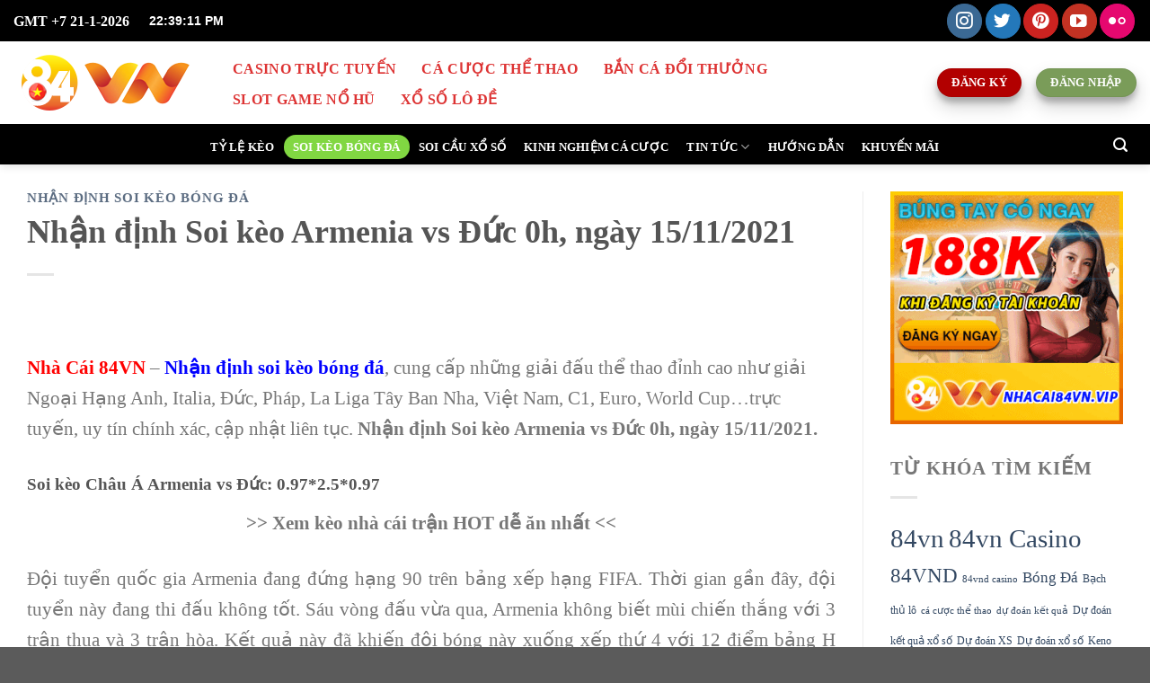

--- FILE ---
content_type: text/html; charset=UTF-8
request_url: https://nhacai84vn.vip/nhan-dinh-soi-keo-armenia-vs-duc-0h-ngay-15-11-2021/
body_size: 23448
content:
<!DOCTYPE html>
<html lang="vi" class="loading-site no-js">
<head>
	<meta charset="UTF-8" />
	<link rel="profile" href="https://gmpg.org/xfn/11" />
	<link rel="pingback" href="https://nhacai84vn.vip/xmlrpc.php" />

	<script>(function(html){html.className = html.className.replace(/\bno-js\b/,'js')})(document.documentElement);</script>
<title>Nhận định Soi kèo Armenia vs Đức 0h, ngày 15/11/2021 &#8211; Trang Chủ 84vn | Nhà Cái 84vn Casino</title>
<meta name='robots' content='max-image-preview:large' />
<meta name="viewport" content="width=device-width, initial-scale=1" /><link rel='prefetch' href='https://nhacai84vn.vip/wp-content/themes/flatsome/assets/js/flatsome.js?ver=8e60d746741250b4dd4e' />
<link rel='prefetch' href='https://nhacai84vn.vip/wp-content/themes/flatsome/assets/js/chunk.slider.js?ver=3.19.6' />
<link rel='prefetch' href='https://nhacai84vn.vip/wp-content/themes/flatsome/assets/js/chunk.popups.js?ver=3.19.6' />
<link rel='prefetch' href='https://nhacai84vn.vip/wp-content/themes/flatsome/assets/js/chunk.tooltips.js?ver=3.19.6' />
<link rel="alternate" type="application/rss+xml" title="Dòng thông tin Trang Chủ 84vn | Nhà Cái 84vn Casino &raquo;" href="https://nhacai84vn.vip/feed/" />
<link rel="alternate" type="application/rss+xml" title="Trang Chủ 84vn | Nhà Cái 84vn Casino &raquo; Dòng bình luận" href="https://nhacai84vn.vip/comments/feed/" />
<link rel="alternate" title="oNhúng (JSON)" type="application/json+oembed" href="https://nhacai84vn.vip/wp-json/oembed/1.0/embed?url=https%3A%2F%2Fnhacai84vn.vip%2Fnhan-dinh-soi-keo-armenia-vs-duc-0h-ngay-15-11-2021%2F" />
<link rel="alternate" title="oNhúng (XML)" type="text/xml+oembed" href="https://nhacai84vn.vip/wp-json/oembed/1.0/embed?url=https%3A%2F%2Fnhacai84vn.vip%2Fnhan-dinh-soi-keo-armenia-vs-duc-0h-ngay-15-11-2021%2F&#038;format=xml" />
<style id='wp-img-auto-sizes-contain-inline-css' type='text/css'>
img:is([sizes=auto i],[sizes^="auto," i]){contain-intrinsic-size:3000px 1500px}
/*# sourceURL=wp-img-auto-sizes-contain-inline-css */
</style>
<style id='wp-emoji-styles-inline-css' type='text/css'>

	img.wp-smiley, img.emoji {
		display: inline !important;
		border: none !important;
		box-shadow: none !important;
		height: 1em !important;
		width: 1em !important;
		margin: 0 0.07em !important;
		vertical-align: -0.1em !important;
		background: none !important;
		padding: 0 !important;
	}
/*# sourceURL=wp-emoji-styles-inline-css */
</style>
<style id='wp-block-library-inline-css' type='text/css'>
:root{--wp-block-synced-color:#7a00df;--wp-block-synced-color--rgb:122,0,223;--wp-bound-block-color:var(--wp-block-synced-color);--wp-editor-canvas-background:#ddd;--wp-admin-theme-color:#007cba;--wp-admin-theme-color--rgb:0,124,186;--wp-admin-theme-color-darker-10:#006ba1;--wp-admin-theme-color-darker-10--rgb:0,107,160.5;--wp-admin-theme-color-darker-20:#005a87;--wp-admin-theme-color-darker-20--rgb:0,90,135;--wp-admin-border-width-focus:2px}@media (min-resolution:192dpi){:root{--wp-admin-border-width-focus:1.5px}}.wp-element-button{cursor:pointer}:root .has-very-light-gray-background-color{background-color:#eee}:root .has-very-dark-gray-background-color{background-color:#313131}:root .has-very-light-gray-color{color:#eee}:root .has-very-dark-gray-color{color:#313131}:root .has-vivid-green-cyan-to-vivid-cyan-blue-gradient-background{background:linear-gradient(135deg,#00d084,#0693e3)}:root .has-purple-crush-gradient-background{background:linear-gradient(135deg,#34e2e4,#4721fb 50%,#ab1dfe)}:root .has-hazy-dawn-gradient-background{background:linear-gradient(135deg,#faaca8,#dad0ec)}:root .has-subdued-olive-gradient-background{background:linear-gradient(135deg,#fafae1,#67a671)}:root .has-atomic-cream-gradient-background{background:linear-gradient(135deg,#fdd79a,#004a59)}:root .has-nightshade-gradient-background{background:linear-gradient(135deg,#330968,#31cdcf)}:root .has-midnight-gradient-background{background:linear-gradient(135deg,#020381,#2874fc)}:root{--wp--preset--font-size--normal:16px;--wp--preset--font-size--huge:42px}.has-regular-font-size{font-size:1em}.has-larger-font-size{font-size:2.625em}.has-normal-font-size{font-size:var(--wp--preset--font-size--normal)}.has-huge-font-size{font-size:var(--wp--preset--font-size--huge)}.has-text-align-center{text-align:center}.has-text-align-left{text-align:left}.has-text-align-right{text-align:right}.has-fit-text{white-space:nowrap!important}#end-resizable-editor-section{display:none}.aligncenter{clear:both}.items-justified-left{justify-content:flex-start}.items-justified-center{justify-content:center}.items-justified-right{justify-content:flex-end}.items-justified-space-between{justify-content:space-between}.screen-reader-text{border:0;clip-path:inset(50%);height:1px;margin:-1px;overflow:hidden;padding:0;position:absolute;width:1px;word-wrap:normal!important}.screen-reader-text:focus{background-color:#ddd;clip-path:none;color:#444;display:block;font-size:1em;height:auto;left:5px;line-height:normal;padding:15px 23px 14px;text-decoration:none;top:5px;width:auto;z-index:100000}html :where(.has-border-color){border-style:solid}html :where([style*=border-top-color]){border-top-style:solid}html :where([style*=border-right-color]){border-right-style:solid}html :where([style*=border-bottom-color]){border-bottom-style:solid}html :where([style*=border-left-color]){border-left-style:solid}html :where([style*=border-width]){border-style:solid}html :where([style*=border-top-width]){border-top-style:solid}html :where([style*=border-right-width]){border-right-style:solid}html :where([style*=border-bottom-width]){border-bottom-style:solid}html :where([style*=border-left-width]){border-left-style:solid}html :where(img[class*=wp-image-]){height:auto;max-width:100%}:where(figure){margin:0 0 1em}html :where(.is-position-sticky){--wp-admin--admin-bar--position-offset:var(--wp-admin--admin-bar--height,0px)}@media screen and (max-width:600px){html :where(.is-position-sticky){--wp-admin--admin-bar--position-offset:0px}}

/*# sourceURL=wp-block-library-inline-css */
</style><style id='global-styles-inline-css' type='text/css'>
:root{--wp--preset--aspect-ratio--square: 1;--wp--preset--aspect-ratio--4-3: 4/3;--wp--preset--aspect-ratio--3-4: 3/4;--wp--preset--aspect-ratio--3-2: 3/2;--wp--preset--aspect-ratio--2-3: 2/3;--wp--preset--aspect-ratio--16-9: 16/9;--wp--preset--aspect-ratio--9-16: 9/16;--wp--preset--color--black: #000000;--wp--preset--color--cyan-bluish-gray: #abb8c3;--wp--preset--color--white: #ffffff;--wp--preset--color--pale-pink: #f78da7;--wp--preset--color--vivid-red: #cf2e2e;--wp--preset--color--luminous-vivid-orange: #ff6900;--wp--preset--color--luminous-vivid-amber: #fcb900;--wp--preset--color--light-green-cyan: #7bdcb5;--wp--preset--color--vivid-green-cyan: #00d084;--wp--preset--color--pale-cyan-blue: #8ed1fc;--wp--preset--color--vivid-cyan-blue: #0693e3;--wp--preset--color--vivid-purple: #9b51e0;--wp--preset--color--primary: #446084;--wp--preset--color--secondary: #d26e4b;--wp--preset--color--success: #7a9c59;--wp--preset--color--alert: #b20000;--wp--preset--gradient--vivid-cyan-blue-to-vivid-purple: linear-gradient(135deg,rgb(6,147,227) 0%,rgb(155,81,224) 100%);--wp--preset--gradient--light-green-cyan-to-vivid-green-cyan: linear-gradient(135deg,rgb(122,220,180) 0%,rgb(0,208,130) 100%);--wp--preset--gradient--luminous-vivid-amber-to-luminous-vivid-orange: linear-gradient(135deg,rgb(252,185,0) 0%,rgb(255,105,0) 100%);--wp--preset--gradient--luminous-vivid-orange-to-vivid-red: linear-gradient(135deg,rgb(255,105,0) 0%,rgb(207,46,46) 100%);--wp--preset--gradient--very-light-gray-to-cyan-bluish-gray: linear-gradient(135deg,rgb(238,238,238) 0%,rgb(169,184,195) 100%);--wp--preset--gradient--cool-to-warm-spectrum: linear-gradient(135deg,rgb(74,234,220) 0%,rgb(151,120,209) 20%,rgb(207,42,186) 40%,rgb(238,44,130) 60%,rgb(251,105,98) 80%,rgb(254,248,76) 100%);--wp--preset--gradient--blush-light-purple: linear-gradient(135deg,rgb(255,206,236) 0%,rgb(152,150,240) 100%);--wp--preset--gradient--blush-bordeaux: linear-gradient(135deg,rgb(254,205,165) 0%,rgb(254,45,45) 50%,rgb(107,0,62) 100%);--wp--preset--gradient--luminous-dusk: linear-gradient(135deg,rgb(255,203,112) 0%,rgb(199,81,192) 50%,rgb(65,88,208) 100%);--wp--preset--gradient--pale-ocean: linear-gradient(135deg,rgb(255,245,203) 0%,rgb(182,227,212) 50%,rgb(51,167,181) 100%);--wp--preset--gradient--electric-grass: linear-gradient(135deg,rgb(202,248,128) 0%,rgb(113,206,126) 100%);--wp--preset--gradient--midnight: linear-gradient(135deg,rgb(2,3,129) 0%,rgb(40,116,252) 100%);--wp--preset--font-size--small: 13px;--wp--preset--font-size--medium: 20px;--wp--preset--font-size--large: 36px;--wp--preset--font-size--x-large: 42px;--wp--preset--spacing--20: 0.44rem;--wp--preset--spacing--30: 0.67rem;--wp--preset--spacing--40: 1rem;--wp--preset--spacing--50: 1.5rem;--wp--preset--spacing--60: 2.25rem;--wp--preset--spacing--70: 3.38rem;--wp--preset--spacing--80: 5.06rem;--wp--preset--shadow--natural: 6px 6px 9px rgba(0, 0, 0, 0.2);--wp--preset--shadow--deep: 12px 12px 50px rgba(0, 0, 0, 0.4);--wp--preset--shadow--sharp: 6px 6px 0px rgba(0, 0, 0, 0.2);--wp--preset--shadow--outlined: 6px 6px 0px -3px rgb(255, 255, 255), 6px 6px rgb(0, 0, 0);--wp--preset--shadow--crisp: 6px 6px 0px rgb(0, 0, 0);}:where(body) { margin: 0; }.wp-site-blocks > .alignleft { float: left; margin-right: 2em; }.wp-site-blocks > .alignright { float: right; margin-left: 2em; }.wp-site-blocks > .aligncenter { justify-content: center; margin-left: auto; margin-right: auto; }:where(.is-layout-flex){gap: 0.5em;}:where(.is-layout-grid){gap: 0.5em;}.is-layout-flow > .alignleft{float: left;margin-inline-start: 0;margin-inline-end: 2em;}.is-layout-flow > .alignright{float: right;margin-inline-start: 2em;margin-inline-end: 0;}.is-layout-flow > .aligncenter{margin-left: auto !important;margin-right: auto !important;}.is-layout-constrained > .alignleft{float: left;margin-inline-start: 0;margin-inline-end: 2em;}.is-layout-constrained > .alignright{float: right;margin-inline-start: 2em;margin-inline-end: 0;}.is-layout-constrained > .aligncenter{margin-left: auto !important;margin-right: auto !important;}.is-layout-constrained > :where(:not(.alignleft):not(.alignright):not(.alignfull)){margin-left: auto !important;margin-right: auto !important;}body .is-layout-flex{display: flex;}.is-layout-flex{flex-wrap: wrap;align-items: center;}.is-layout-flex > :is(*, div){margin: 0;}body .is-layout-grid{display: grid;}.is-layout-grid > :is(*, div){margin: 0;}body{padding-top: 0px;padding-right: 0px;padding-bottom: 0px;padding-left: 0px;}a:where(:not(.wp-element-button)){text-decoration: none;}:root :where(.wp-element-button, .wp-block-button__link){background-color: #32373c;border-width: 0;color: #fff;font-family: inherit;font-size: inherit;font-style: inherit;font-weight: inherit;letter-spacing: inherit;line-height: inherit;padding-top: calc(0.667em + 2px);padding-right: calc(1.333em + 2px);padding-bottom: calc(0.667em + 2px);padding-left: calc(1.333em + 2px);text-decoration: none;text-transform: inherit;}.has-black-color{color: var(--wp--preset--color--black) !important;}.has-cyan-bluish-gray-color{color: var(--wp--preset--color--cyan-bluish-gray) !important;}.has-white-color{color: var(--wp--preset--color--white) !important;}.has-pale-pink-color{color: var(--wp--preset--color--pale-pink) !important;}.has-vivid-red-color{color: var(--wp--preset--color--vivid-red) !important;}.has-luminous-vivid-orange-color{color: var(--wp--preset--color--luminous-vivid-orange) !important;}.has-luminous-vivid-amber-color{color: var(--wp--preset--color--luminous-vivid-amber) !important;}.has-light-green-cyan-color{color: var(--wp--preset--color--light-green-cyan) !important;}.has-vivid-green-cyan-color{color: var(--wp--preset--color--vivid-green-cyan) !important;}.has-pale-cyan-blue-color{color: var(--wp--preset--color--pale-cyan-blue) !important;}.has-vivid-cyan-blue-color{color: var(--wp--preset--color--vivid-cyan-blue) !important;}.has-vivid-purple-color{color: var(--wp--preset--color--vivid-purple) !important;}.has-primary-color{color: var(--wp--preset--color--primary) !important;}.has-secondary-color{color: var(--wp--preset--color--secondary) !important;}.has-success-color{color: var(--wp--preset--color--success) !important;}.has-alert-color{color: var(--wp--preset--color--alert) !important;}.has-black-background-color{background-color: var(--wp--preset--color--black) !important;}.has-cyan-bluish-gray-background-color{background-color: var(--wp--preset--color--cyan-bluish-gray) !important;}.has-white-background-color{background-color: var(--wp--preset--color--white) !important;}.has-pale-pink-background-color{background-color: var(--wp--preset--color--pale-pink) !important;}.has-vivid-red-background-color{background-color: var(--wp--preset--color--vivid-red) !important;}.has-luminous-vivid-orange-background-color{background-color: var(--wp--preset--color--luminous-vivid-orange) !important;}.has-luminous-vivid-amber-background-color{background-color: var(--wp--preset--color--luminous-vivid-amber) !important;}.has-light-green-cyan-background-color{background-color: var(--wp--preset--color--light-green-cyan) !important;}.has-vivid-green-cyan-background-color{background-color: var(--wp--preset--color--vivid-green-cyan) !important;}.has-pale-cyan-blue-background-color{background-color: var(--wp--preset--color--pale-cyan-blue) !important;}.has-vivid-cyan-blue-background-color{background-color: var(--wp--preset--color--vivid-cyan-blue) !important;}.has-vivid-purple-background-color{background-color: var(--wp--preset--color--vivid-purple) !important;}.has-primary-background-color{background-color: var(--wp--preset--color--primary) !important;}.has-secondary-background-color{background-color: var(--wp--preset--color--secondary) !important;}.has-success-background-color{background-color: var(--wp--preset--color--success) !important;}.has-alert-background-color{background-color: var(--wp--preset--color--alert) !important;}.has-black-border-color{border-color: var(--wp--preset--color--black) !important;}.has-cyan-bluish-gray-border-color{border-color: var(--wp--preset--color--cyan-bluish-gray) !important;}.has-white-border-color{border-color: var(--wp--preset--color--white) !important;}.has-pale-pink-border-color{border-color: var(--wp--preset--color--pale-pink) !important;}.has-vivid-red-border-color{border-color: var(--wp--preset--color--vivid-red) !important;}.has-luminous-vivid-orange-border-color{border-color: var(--wp--preset--color--luminous-vivid-orange) !important;}.has-luminous-vivid-amber-border-color{border-color: var(--wp--preset--color--luminous-vivid-amber) !important;}.has-light-green-cyan-border-color{border-color: var(--wp--preset--color--light-green-cyan) !important;}.has-vivid-green-cyan-border-color{border-color: var(--wp--preset--color--vivid-green-cyan) !important;}.has-pale-cyan-blue-border-color{border-color: var(--wp--preset--color--pale-cyan-blue) !important;}.has-vivid-cyan-blue-border-color{border-color: var(--wp--preset--color--vivid-cyan-blue) !important;}.has-vivid-purple-border-color{border-color: var(--wp--preset--color--vivid-purple) !important;}.has-primary-border-color{border-color: var(--wp--preset--color--primary) !important;}.has-secondary-border-color{border-color: var(--wp--preset--color--secondary) !important;}.has-success-border-color{border-color: var(--wp--preset--color--success) !important;}.has-alert-border-color{border-color: var(--wp--preset--color--alert) !important;}.has-vivid-cyan-blue-to-vivid-purple-gradient-background{background: var(--wp--preset--gradient--vivid-cyan-blue-to-vivid-purple) !important;}.has-light-green-cyan-to-vivid-green-cyan-gradient-background{background: var(--wp--preset--gradient--light-green-cyan-to-vivid-green-cyan) !important;}.has-luminous-vivid-amber-to-luminous-vivid-orange-gradient-background{background: var(--wp--preset--gradient--luminous-vivid-amber-to-luminous-vivid-orange) !important;}.has-luminous-vivid-orange-to-vivid-red-gradient-background{background: var(--wp--preset--gradient--luminous-vivid-orange-to-vivid-red) !important;}.has-very-light-gray-to-cyan-bluish-gray-gradient-background{background: var(--wp--preset--gradient--very-light-gray-to-cyan-bluish-gray) !important;}.has-cool-to-warm-spectrum-gradient-background{background: var(--wp--preset--gradient--cool-to-warm-spectrum) !important;}.has-blush-light-purple-gradient-background{background: var(--wp--preset--gradient--blush-light-purple) !important;}.has-blush-bordeaux-gradient-background{background: var(--wp--preset--gradient--blush-bordeaux) !important;}.has-luminous-dusk-gradient-background{background: var(--wp--preset--gradient--luminous-dusk) !important;}.has-pale-ocean-gradient-background{background: var(--wp--preset--gradient--pale-ocean) !important;}.has-electric-grass-gradient-background{background: var(--wp--preset--gradient--electric-grass) !important;}.has-midnight-gradient-background{background: var(--wp--preset--gradient--midnight) !important;}.has-small-font-size{font-size: var(--wp--preset--font-size--small) !important;}.has-medium-font-size{font-size: var(--wp--preset--font-size--medium) !important;}.has-large-font-size{font-size: var(--wp--preset--font-size--large) !important;}.has-x-large-font-size{font-size: var(--wp--preset--font-size--x-large) !important;}
/*# sourceURL=global-styles-inline-css */
</style>

<link rel='stylesheet' id='flatsome-main-css' href='https://nhacai84vn.vip/wp-content/themes/flatsome/assets/css/flatsome.css?ver=3.19.6' type='text/css' media='all' />
<style id='flatsome-main-inline-css' type='text/css'>
@font-face {
				font-family: "fl-icons";
				font-display: block;
				src: url(https://nhacai84vn.vip/wp-content/themes/flatsome/assets/css/icons/fl-icons.eot?v=3.19.6);
				src:
					url(https://nhacai84vn.vip/wp-content/themes/flatsome/assets/css/icons/fl-icons.eot#iefix?v=3.19.6) format("embedded-opentype"),
					url(https://nhacai84vn.vip/wp-content/themes/flatsome/assets/css/icons/fl-icons.woff2?v=3.19.6) format("woff2"),
					url(https://nhacai84vn.vip/wp-content/themes/flatsome/assets/css/icons/fl-icons.ttf?v=3.19.6) format("truetype"),
					url(https://nhacai84vn.vip/wp-content/themes/flatsome/assets/css/icons/fl-icons.woff?v=3.19.6) format("woff"),
					url(https://nhacai84vn.vip/wp-content/themes/flatsome/assets/css/icons/fl-icons.svg?v=3.19.6#fl-icons) format("svg");
			}
/*# sourceURL=flatsome-main-inline-css */
</style>
<link rel='stylesheet' id='flatsome-style-css' href='https://nhacai84vn.vip/wp-content/themes/flatsome-child/style.css?ver=3.0' type='text/css' media='all' />
<script type="text/javascript" src="https://nhacai84vn.vip/wp-includes/js/jquery/jquery.min.js?ver=3.7.1" id="jquery-core-js"></script>
<script type="text/javascript" src="https://nhacai84vn.vip/wp-includes/js/jquery/jquery-migrate.min.js?ver=3.4.1" id="jquery-migrate-js"></script>
<link rel="https://api.w.org/" href="https://nhacai84vn.vip/wp-json/" /><link rel="alternate" title="JSON" type="application/json" href="https://nhacai84vn.vip/wp-json/wp/v2/posts/10617" /><link rel="EditURI" type="application/rsd+xml" title="RSD" href="https://nhacai84vn.vip/xmlrpc.php?rsd" />
<meta name="generator" content="WordPress 6.9" />
<link rel="canonical" href="https://nhacai84vn.vip/nhan-dinh-soi-keo-armenia-vs-duc-0h-ngay-15-11-2021/" />
<link rel='shortlink' href='https://nhacai84vn.vip/?p=10617' />
<!-- Google tag (gtag.js) -->
<script async src="https://www.googletagmanager.com/gtag/js?id=G-G0WTMDT5QG"></script>
<script>
  window.dataLayer = window.dataLayer || [];
  function gtag(){dataLayer.push(arguments);}
  gtag('js', new Date());

  gtag('config', 'G-G0WTMDT5QG');
</script>

<meta name="google-site-verification" content="bbIfoGHDbJenXWNqFU57dyeLe_-zD6y55-5dJ7kQXLo" />

<meta name="msvalidate.01" content="456C057780D7430547C76AE6175D08DE" />

    


<link rel="icon" href="https://nhacai84vn.vip/wp-content/uploads/2021/07/logo_84vn-150x150.png" sizes="32x32" />
<link rel="icon" href="https://nhacai84vn.vip/wp-content/uploads/2021/07/logo_84vn.png" sizes="192x192" />
<link rel="apple-touch-icon" href="https://nhacai84vn.vip/wp-content/uploads/2021/07/logo_84vn.png" />
<meta name="msapplication-TileImage" content="https://nhacai84vn.vip/wp-content/uploads/2021/07/logo_84vn.png" />
<style id="custom-css" type="text/css">:root {--primary-color: #446084;--fs-color-primary: #446084;--fs-color-secondary: #d26e4b;--fs-color-success: #7a9c59;--fs-color-alert: #b20000;--fs-experimental-link-color: #334862;--fs-experimental-link-color-hover: #111;}.tooltipster-base {--tooltip-color: #fff;--tooltip-bg-color: #000;}.off-canvas-right .mfp-content, .off-canvas-left .mfp-content {--drawer-width: 300px;}.container-width, .full-width .ubermenu-nav, .container, .row{max-width: 1450px}.row.row-collapse{max-width: 1420px}.row.row-small{max-width: 1442.5px}.row.row-large{max-width: 1480px}.header-main{height: 92px}#logo img{max-height: 92px}#logo{width:200px;}.header-bottom{min-height: 45px}.header-top{min-height: 46px}.transparent .header-main{height: 30px}.transparent #logo img{max-height: 30px}.has-transparent + .page-title:first-of-type,.has-transparent + #main > .page-title,.has-transparent + #main > div > .page-title,.has-transparent + #main .page-header-wrapper:first-of-type .page-title{padding-top: 110px;}.transparent .header-wrapper{background-color: #81d742!important;}.transparent .top-divider{display: none;}.header.show-on-scroll,.stuck .header-main{height:70px!important}.stuck #logo img{max-height: 70px!important}.header-bg-color {background-color: #ffffff}.header-bottom {background-color: #000000}.header-main .nav > li > a{line-height: 41px }.stuck .header-main .nav > li > a{line-height: 50px }.header-bottom-nav > li > a{line-height: 27px }@media (max-width: 549px) {.header-main{height: 70px}#logo img{max-height: 70px}}.nav-dropdown{font-size:100%}.header-top{background-color:#000000!important;}@media screen and (max-width: 549px){body{font-size: 100%;}}body{font-family: Lato, sans-serif;}body {font-weight: 400;font-style: normal;}.nav > li > a {font-family: Lato, sans-serif;}.mobile-sidebar-levels-2 .nav > li > ul > li > a {font-family: Lato, sans-serif;}.nav > li > a,.mobile-sidebar-levels-2 .nav > li > ul > li > a {font-weight: 700;font-style: normal;}h1,h2,h3,h4,h5,h6,.heading-font, .off-canvas-center .nav-sidebar.nav-vertical > li > a{font-family: Lato, sans-serif;}h1,h2,h3,h4,h5,h6,.heading-font,.banner h1,.banner h2 {font-weight: 700;font-style: normal;}.alt-font{font-family: "Dancing Script", sans-serif;}.alt-font {font-weight: 400!important;font-style: normal!important;}.header:not(.transparent) .top-bar-nav > li > a {color: #dd3333;}.header:not(.transparent) .top-bar-nav.nav > li > a:hover,.header:not(.transparent) .top-bar-nav.nav > li.active > a,.header:not(.transparent) .top-bar-nav.nav > li.current > a,.header:not(.transparent) .top-bar-nav.nav > li > a.active,.header:not(.transparent) .top-bar-nav.nav > li > a.current{color: #1e73be;}.top-bar-nav.nav-line-bottom > li > a:before,.top-bar-nav.nav-line-grow > li > a:before,.top-bar-nav.nav-line > li > a:before,.top-bar-nav.nav-box > li > a:hover,.top-bar-nav.nav-box > li.active > a,.top-bar-nav.nav-pills > li > a:hover,.top-bar-nav.nav-pills > li.active > a{color:#FFF!important;background-color: #1e73be;}.header:not(.transparent) .header-nav-main.nav > li > a {color: #dd3333;}.header:not(.transparent) .header-nav-main.nav > li > a:hover,.header:not(.transparent) .header-nav-main.nav > li.active > a,.header:not(.transparent) .header-nav-main.nav > li.current > a,.header:not(.transparent) .header-nav-main.nav > li > a.active,.header:not(.transparent) .header-nav-main.nav > li > a.current{color: #1e73be;}.header-nav-main.nav-line-bottom > li > a:before,.header-nav-main.nav-line-grow > li > a:before,.header-nav-main.nav-line > li > a:before,.header-nav-main.nav-box > li > a:hover,.header-nav-main.nav-box > li.active > a,.header-nav-main.nav-pills > li > a:hover,.header-nav-main.nav-pills > li.active > a{color:#FFF!important;background-color: #1e73be;}.header:not(.transparent) .header-bottom-nav.nav > li > a{color: #ffffff;}.header:not(.transparent) .header-bottom-nav.nav > li > a:hover,.header:not(.transparent) .header-bottom-nav.nav > li.active > a,.header:not(.transparent) .header-bottom-nav.nav > li.current > a,.header:not(.transparent) .header-bottom-nav.nav > li > a.active,.header:not(.transparent) .header-bottom-nav.nav > li > a.current{color: #81d742;}.header-bottom-nav.nav-line-bottom > li > a:before,.header-bottom-nav.nav-line-grow > li > a:before,.header-bottom-nav.nav-line > li > a:before,.header-bottom-nav.nav-box > li > a:hover,.header-bottom-nav.nav-box > li.active > a,.header-bottom-nav.nav-pills > li > a:hover,.header-bottom-nav.nav-pills > li.active > a{color:#FFF!important;background-color: #81d742;}.nav-vertical-fly-out > li + li {border-top-width: 1px; border-top-style: solid;}.label-new.menu-item > a:after{content:"Mới";}.label-hot.menu-item > a:after{content:"Nổi bật";}.label-sale.menu-item > a:after{content:"Giảm giá";}.label-popular.menu-item > a:after{content:"Phổ biến";}</style>		<style type="text/css" id="wp-custom-css">
			.hidden {
    display: none !important;
}

.FLM-leftsidebar {
                position: fixed;
                top: 1px;
                left: calc(50% - 120px - (1170px /2));
                right: auto;
            }
            .FLM-leftsidebar img,
            .FLM-leftsidebar-2 img,
            .FLM-rightsidebar img,
            .FLM-rightsidebar-2 img{
                max-width: 120px;
                max-height: 300px;
                width: auto;
                height: auto;
            }
            .FLM-leftsidebar-2 {
                position: fixed;
                top: calc(1px + 300px);
                left: calc(50% - 120px - (1170px /2));
                right: auto;
            }
            .FLM-rightsidebar {
                position: fixed;
                top: 1px;
                right: calc(50% - 120px - (1170px /2));
                left: auto;
            }
            .FLM-rightsidebar-2 {
                position: fixed;
                top: calc(1px + 300px);
                right: calc(50% - 120px - (1170px /2));
                left: auto;
            }
            .FLM-bottomleft {
                position: fixed;
                bottom: 0;
                left: calc(50% - 200px - (1170px /2));
            }
            .FLM-bottomright {
                position: fixed;
                bottom: 0;
                right: calc(50% - 200px - (1170px /2));
            }
            .FLM-bottomleft img,
            .FLM-bottomright img{
                max-width: 200px;
                max-height: 200px;
                width: auto;
                height: auto;
            }
            .FLM-bottomcenter {
                position: fixed;
                bottom: 0;
                left: 50%;
                transform: translateX(-50%);
            }
            .FLM-bottomcenter img{
                max-width: 720px;
                max-height: 90px;
                width: auto;
                height: auto;
                vertical-align: bottom;
            }
            .FLM-leftsidebar,
            .FLM-leftsidebar-2,
            .FLM-rightsidebar,
            .FLM-rightsidebar-2,
            .FLM-bottomleft,
            .FLM-bottomright,
            .FLM-bottomcenter{
                z-index: 999;
            }
            @media(max-width: 767px){
                .FLM-leftsidebar,
                .FLM-leftsidebar-2,
                .FLM-rightsidebar,
                .FLM-rightsidebar-2,
                .FLM-bottomleft,
                .FLM-bottomright{
                    display: none;
                }
                .FLM-bottomcenter{
                    left: 0;
                    transform: none;
                }
                .FLM-bottomcenter img{
                    max-width: 100%;
                }
            }
style attribute {
    font-family: "Times New Roman",Arial,Helvetica,sans-serif;
	font-size: 16pt;
}
element.style {
    font-size: 16pt;
	font-family: "Times New Roman", sans-serif;
}

body {
    font-family: "Times New Roman", sans-serif;
}
.date {
    float: left;
}
.datetime p {
    color: #fff;
}
.datetime {
    float: left;
    color: white;
    font-family: arial;
    font-size: 14px;
    margin: 0 0 0 0;
    font-weight: 700;
}
.header-main .nav > li > a {
    line-height: 14px;
    font-weight: 700;
    font-size: 12pt;
		font-family: "times new roman","Lato", sans-serif;
}

.nav > li > a {
    font-family: "times new roman","Lato", sans-serif;
}

h1, h2, h3, h4, h5, h6, .heading-font, .off-canvas-center .nav-sidebar.nav-vertical > li > a {
    font-family: "Times New Roman","Lato", sans-serif;
}
.is-large{
	font-size: 14pt;
}
h2{
	font-size: 18pt;
}
body {
    font-family: "Times New Roman","Lato", sans-serif;
	    font-size: 16pt;
}
h1, h2, h3, h4, h5, h6, .heading-font, .off-canvas-center .nav-sidebar.nav-vertical > li > a {
    font-family: "Times New Roman","Lato", sans-serif;
}
.nav > li > a {
    font-family: "Lato", sans-serif;
    font-size: 10pt;
}
.comments-area{
	display:none;
}
.absolute-footer {
    display: none;
}
img {
width: 100%;
max-with: pixcel;
height:auto;
}
.nav > li > a {
    font-family: "Times New Roman","Lato", sans-serif;
}
.accordion-title {
    font-size: 16pt;
    font-weight: 600;
}

h1, h2, h3, h4, h5, h6{
	font-family:"Times New Roman","Lato", sans-serif;
}
#toc_container {
   font-family:"Times New Roman","Lato", sans-serif;
    font-size: 14pt;
}
li > a {
    font-family:"Times New Roman","Lato", sans-serif;
	font-size:14pt;
}
body {
    font-family:"Times New Roman","Lato", sans-serif;
}
.nav > li > a {
    font-family:"Times New Roman","Lato", sans-serif;
}

.box-text {
    font-size: 14pt;
    font-family: "Times New Roman";
}

h1, h2, h3, h4, h5, h6, .heading-font, .off-canvas-center .nav-sidebar.nav-vertical > li > a {
    font-family: "Times New Roman","Lato", sans-serif;
}

ul.menu>li, .widget>ul>li {
    font-size: 14pt;
    font-family: "Times New Roman","Lato", sans-serif;
}
.from_the_blog_excerpt{
display:none;	
}
.badge.post-date {
    top: 7%;
    display: none;
}
h1, h2, h3, h4, h5, h6, .heading-font, .off-canvas-center .nav-sidebar.nav-vertical > li > a {
    font-family: "Times New Roman","Lato", sans-serif;
}		</style>
		<style id="kirki-inline-styles">/* latin-ext */
@font-face {
  font-family: 'Lato';
  font-style: normal;
  font-weight: 700;
  font-display: swap;
  src: url(https://nhacai84vn.vip/wp-content/fonts/lato/S6u9w4BMUTPHh6UVSwaPGR_p.woff2) format('woff2');
  unicode-range: U+0100-02BA, U+02BD-02C5, U+02C7-02CC, U+02CE-02D7, U+02DD-02FF, U+0304, U+0308, U+0329, U+1D00-1DBF, U+1E00-1E9F, U+1EF2-1EFF, U+2020, U+20A0-20AB, U+20AD-20C0, U+2113, U+2C60-2C7F, U+A720-A7FF;
}
/* latin */
@font-face {
  font-family: 'Lato';
  font-style: normal;
  font-weight: 700;
  font-display: swap;
  src: url(https://nhacai84vn.vip/wp-content/fonts/lato/S6u9w4BMUTPHh6UVSwiPGQ.woff2) format('woff2');
  unicode-range: U+0000-00FF, U+0131, U+0152-0153, U+02BB-02BC, U+02C6, U+02DA, U+02DC, U+0304, U+0308, U+0329, U+2000-206F, U+20AC, U+2122, U+2191, U+2193, U+2212, U+2215, U+FEFF, U+FFFD;
}/* vietnamese */
@font-face {
  font-family: 'Dancing Script';
  font-style: normal;
  font-weight: 400;
  font-display: swap;
  src: url(https://nhacai84vn.vip/wp-content/fonts/dancing-script/If2cXTr6YS-zF4S-kcSWSVi_sxjsohD9F50Ruu7BMSo3Rep8ltA.woff2) format('woff2');
  unicode-range: U+0102-0103, U+0110-0111, U+0128-0129, U+0168-0169, U+01A0-01A1, U+01AF-01B0, U+0300-0301, U+0303-0304, U+0308-0309, U+0323, U+0329, U+1EA0-1EF9, U+20AB;
}
/* latin-ext */
@font-face {
  font-family: 'Dancing Script';
  font-style: normal;
  font-weight: 400;
  font-display: swap;
  src: url(https://nhacai84vn.vip/wp-content/fonts/dancing-script/If2cXTr6YS-zF4S-kcSWSVi_sxjsohD9F50Ruu7BMSo3ROp8ltA.woff2) format('woff2');
  unicode-range: U+0100-02BA, U+02BD-02C5, U+02C7-02CC, U+02CE-02D7, U+02DD-02FF, U+0304, U+0308, U+0329, U+1D00-1DBF, U+1E00-1E9F, U+1EF2-1EFF, U+2020, U+20A0-20AB, U+20AD-20C0, U+2113, U+2C60-2C7F, U+A720-A7FF;
}
/* latin */
@font-face {
  font-family: 'Dancing Script';
  font-style: normal;
  font-weight: 400;
  font-display: swap;
  src: url(https://nhacai84vn.vip/wp-content/fonts/dancing-script/If2cXTr6YS-zF4S-kcSWSVi_sxjsohD9F50Ruu7BMSo3Sup8.woff2) format('woff2');
  unicode-range: U+0000-00FF, U+0131, U+0152-0153, U+02BB-02BC, U+02C6, U+02DA, U+02DC, U+0304, U+0308, U+0329, U+2000-206F, U+20AC, U+2122, U+2191, U+2193, U+2212, U+2215, U+FEFF, U+FFFD;
}</style></head>

<body class="wp-singular post-template-default single single-post postid-10617 single-format-standard wp-theme-flatsome wp-child-theme-flatsome-child full-width header-shadow lightbox nav-dropdown-has-arrow nav-dropdown-has-shadow nav-dropdown-has-border">


<a class="skip-link screen-reader-text" href="#main">Bỏ qua nội dung</a>

<div id="wrapper">

	
	<header id="header" class="header has-sticky sticky-jump">
		<div class="header-wrapper">
			<div id="top-bar" class="header-top hide-for-sticky nav-dark">
    <div class="flex-row container">
      <div class="flex-col hide-for-medium flex-left">
          <ul class="nav nav-left medium-nav-center nav-small  nav-divided">
              <li class="html custom html_topbar_right"><script language="javascript" type="text/javascript"> 
dayName = new Array ("Chủ nhật","Thứ hai","Thứ ba","Thứ tư","Thứ năm","Thứ sáu","Thứ bảy") 
monName = new Array ("1","2","3","4","5","6","7","8","9","10","11","12") 
now = new Date 
document.write("<b>GMT +7 "  +now.getDate()+ "-" +monName[now.getMonth()]+ "-" +now.getFullYear()+"</b>") 
</script>
</li><li class="html custom html_topbar_left"><div class="datetime">
                    <p class="time" id="date_time"></p>
                </div>
<script type="text/javascript">window.onload = date_time('date_time');

function date_time(id)
{
        date = new Date();    
        date.setUTCHours(date.getUTCHours() ); //GMT+7
        year = date.getFullYear();
        month = date.getMonth();
        months = new Array('Januray','February',"March","April","May","June","July","August","September","October","November","December");
        d = date.getDate();
        day = date.getDay();
        days = new Array("Minggu -","Senin -","Selasa -","Rabu -","Kamis -","Jum'at -","Sabtu -");
        h = date.getHours();
        if(h<10)
        {
                h = "0"+h;
        }
        m = date.getMinutes();
        if(m<10)
        {
                m = "0"+m;
        }
        s = date.getSeconds();
        if(s<10)
        {
                s = "0"+s;
        }
		if(d<10){
			d="0"+d
		}
		if(h<=11){
			ap="AM";
		}else if(h==12 || h>= 13){
			ap="PM";
		}
		else{
			ap="PM";
		}
        result = ''+h+':'+m+':'+s+' '+ap;
        document.getElementById(id).innerHTML = result;
        setTimeout('date_time("'+id+'");','1000');
        return true;
}

</script>
<script type="text/javascript">window.onload = date_time('date_time');</script></li>          </ul>
      </div>

      <div class="flex-col hide-for-medium flex-center">
          <ul class="nav nav-center nav-small  nav-divided">
                        </ul>
      </div>

      <div class="flex-col hide-for-medium flex-right">
         <ul class="nav top-bar-nav nav-right nav-small  nav-divided">
              <li class="html header-social-icons ml-0">
	<div class="social-icons follow-icons" ><a href="https://www.instagram.com/nhacai84vnvip/" target="_blank" data-label="Instagram" class="icon primary button circle instagram tooltip" title="Theo dõi trên Instagram" aria-label="Theo dõi trên Instagram" rel="noopener nofollow" ><i class="icon-instagram" ></i></a><a href="https://twitter.com/nhacai84vnvip" data-label="Twitter" target="_blank" class="icon primary button circle twitter tooltip" title="Theo dõi trên Twitter" aria-label="Theo dõi trên Twitter" rel="noopener nofollow" ><i class="icon-twitter" ></i></a><a href="https://www.pinterest.com/trangchunhacai84vn/" data-label="Pinterest" target="_blank" class="icon primary button circle pinterest tooltip" title="Theo dõi trên Pinterest" aria-label="Theo dõi trên Pinterest" rel="noopener nofollow" ><i class="icon-pinterest" ></i></a><a href="https://www.youtube.com/channel/UCfHxRbSAEDLUtN79OXKZPPg" data-label="YouTube" target="_blank" class="icon primary button circle youtube tooltip" title="Theo dõi trên YouTube" aria-label="Theo dõi trên YouTube" rel="noopener nofollow" ><i class="icon-youtube" ></i></a><a href="https://www.flickr.com/people/84vn/" data-label="Flickr" target="_blank" class="icon primary button circle flickr tooltip" title="Flickr" aria-label="Flickr" rel="noopener nofollow" ><i class="icon-flickr" ></i></a></div></li>
          </ul>
      </div>

            <div class="flex-col show-for-medium flex-grow">
          <ul class="nav nav-center nav-small mobile-nav  nav-divided">
              <li class="html custom html_topbar_left"><div class="datetime">
                    <p class="time" id="date_time"></p>
                </div>
<script type="text/javascript">window.onload = date_time('date_time');

function date_time(id)
{
        date = new Date();    
        date.setUTCHours(date.getUTCHours() ); //GMT+7
        year = date.getFullYear();
        month = date.getMonth();
        months = new Array('Januray','February',"March","April","May","June","July","August","September","October","November","December");
        d = date.getDate();
        day = date.getDay();
        days = new Array("Minggu -","Senin -","Selasa -","Rabu -","Kamis -","Jum'at -","Sabtu -");
        h = date.getHours();
        if(h<10)
        {
                h = "0"+h;
        }
        m = date.getMinutes();
        if(m<10)
        {
                m = "0"+m;
        }
        s = date.getSeconds();
        if(s<10)
        {
                s = "0"+s;
        }
		if(d<10){
			d="0"+d
		}
		if(h<=11){
			ap="AM";
		}else if(h==12 || h>= 13){
			ap="PM";
		}
		else{
			ap="PM";
		}
        result = ''+h+':'+m+':'+s+' '+ap;
        document.getElementById(id).innerHTML = result;
        setTimeout('date_time("'+id+'");','1000');
        return true;
}

</script>
<script type="text/javascript">window.onload = date_time('date_time');</script></li>          </ul>
      </div>
      
    </div>
</div>
<div id="masthead" class="header-main nav-dark">
      <div class="header-inner flex-row container logo-left medium-logo-center" role="navigation">

          <!-- Logo -->
          <div id="logo" class="flex-col logo">
            
<!-- Header logo -->
<a href="https://nhacai84vn.vip/" title="Trang Chủ 84vn | Nhà Cái 84vn Casino - Live Casino Thể Thao Trực Tuyến" rel="home">
		<img width="200" height="70" src="https://nhacai84vn.vip/wp-content/uploads/2021/07/84vn-logo.png" class="header_logo header-logo" alt="Trang Chủ 84vn | Nhà Cái 84vn Casino"/><img  width="200" height="70" src="https://nhacai84vn.vip/wp-content/uploads/2021/07/84vn-logo.png" class="header-logo-dark" alt="Trang Chủ 84vn | Nhà Cái 84vn Casino"/></a>
          </div>

          <!-- Mobile Left Elements -->
          <div class="flex-col show-for-medium flex-left">
            <ul class="mobile-nav nav nav-left ">
              <li class="nav-icon has-icon">
  <div class="header-button">		<a href="#" data-open="#main-menu" data-pos="left" data-bg="main-menu-overlay" data-color="" class="icon primary button round is-small" aria-label="Menu" aria-controls="main-menu" aria-expanded="false">

		  <i class="icon-menu" ></i>
		  <span class="menu-title uppercase hide-for-small">Menu</span>		</a>
	 </div> </li>
            </ul>
          </div>

          <!-- Left Elements -->
          <div class="flex-col hide-for-medium flex-left
            flex-grow">
            <ul class="header-nav header-nav-main nav nav-left  nav-outline nav-uppercase" >
              <li id="menu-item-801" class="menu-item menu-item-type-taxonomy menu-item-object-category menu-item-801 menu-item-design-default"><a href="https://nhacai84vn.vip/category/casino-truc-tuyen/" class="nav-top-link">Casino Trực Tuyến</a></li>
<li id="menu-item-800" class="menu-item menu-item-type-taxonomy menu-item-object-category menu-item-800 menu-item-design-default"><a href="https://nhacai84vn.vip/category/ca-cuoc-the-thao/" class="nav-top-link">Cá Cược Thể Thao</a></li>
<li id="menu-item-804" class="menu-item menu-item-type-taxonomy menu-item-object-category menu-item-804 menu-item-design-default"><a href="https://nhacai84vn.vip/category/ban-ca/" class="nav-top-link">Bắn Cá Đổi Thưởng</a></li>
<li id="menu-item-8876" class="menu-item menu-item-type-taxonomy menu-item-object-category menu-item-8876 menu-item-design-default"><a href="https://nhacai84vn.vip/category/slots-game-no-hu/" class="nav-top-link">Slot Game Nổ Hũ</a></li>
<li id="menu-item-8895" class="menu-item menu-item-type-custom menu-item-object-custom menu-item-8895 menu-item-design-default"><a target="_blank" rel="noopener" href="#" class="nav-top-link">Xổ Số Lô Đề</a></li>
            </ul>
          </div>

          <!-- Right Elements -->
          <div class="flex-col hide-for-medium flex-right">
            <ul class="header-nav header-nav-main nav nav-right  nav-outline nav-uppercase">
              <li class="html header-button-2">
	<div class="header-button">
		<a href="#" target="_blank" class="button alert is-xsmall box-shadow-3 box-shadow-4-hover" rel="noopener"  style="border-radius:99px;">
		<span>Đăng Ký</span>
	</a>
	</div>
</li>
<li class="header-divider"></li><li class="html header-button-1">
	<div class="header-button">
		<a href="#" target="_blank" class="button success is-xsmall box-shadow-3 box-shadow-4-hover" rel="noopener"  style="border-radius:99px;">
		<span>Đăng Nhập</span>
	</a>
	</div>
</li>
            </ul>
          </div>

          <!-- Mobile Right Elements -->
          <div class="flex-col show-for-medium flex-right">
            <ul class="mobile-nav nav nav-right ">
                          </ul>
          </div>

      </div>

            <div class="container"><div class="top-divider full-width"></div></div>
      </div>
<div id="wide-nav" class="header-bottom wide-nav nav-dark flex-has-center">
    <div class="flex-row container">

                        <div class="flex-col hide-for-medium flex-left">
                <ul class="nav header-nav header-bottom-nav nav-left  nav-pills nav-size-medium nav-uppercase">
                                    </ul>
            </div>
            
                        <div class="flex-col hide-for-medium flex-center">
                <ul class="nav header-nav header-bottom-nav nav-center  nav-pills nav-size-medium nav-uppercase">
                    <li id="menu-item-8865" class="menu-item menu-item-type-post_type menu-item-object-page menu-item-8865 menu-item-design-default"><a href="https://nhacai84vn.vip/ty-le-keo/" class="nav-top-link">Tỷ lệ kèo</a></li>
<li id="menu-item-8866" class="menu-item menu-item-type-taxonomy menu-item-object-category current-post-ancestor current-menu-parent current-post-parent menu-item-8866 active menu-item-design-default"><a href="https://nhacai84vn.vip/category/soi-keo-bong-da/" class="nav-top-link">Soi Kèo Bóng Đá</a></li>
<li id="menu-item-8867" class="menu-item menu-item-type-taxonomy menu-item-object-category menu-item-8867 menu-item-design-default"><a href="https://nhacai84vn.vip/category/soi-cau-du-doan-xo-so/" class="nav-top-link">Soi cầu Xổ Số</a></li>
<li id="menu-item-8872" class="menu-item menu-item-type-taxonomy menu-item-object-category menu-item-8872 menu-item-design-default"><a href="https://nhacai84vn.vip/category/kinh-nghiem-ca-cuoc/" class="nav-top-link">Kinh Nghiệm Cá Cược</a></li>
<li id="menu-item-8874" class="menu-item menu-item-type-custom menu-item-object-custom menu-item-has-children menu-item-8874 menu-item-design-default has-dropdown"><a href="#" class="nav-top-link" aria-expanded="false" aria-haspopup="menu">Tin Tức<i class="icon-angle-down" ></i></a>
<ul class="sub-menu nav-dropdown nav-dropdown-default">
	<li id="menu-item-8870" class="menu-item menu-item-type-taxonomy menu-item-object-category menu-item-8870"><a href="https://nhacai84vn.vip/category/suc-khoe-doi-song/">Sức Khỏe Đời Sống</a></li>
	<li id="menu-item-8869" class="menu-item menu-item-type-taxonomy menu-item-object-category menu-item-8869"><a href="https://nhacai84vn.vip/category/tin-the-thao/">Tin Thể Thao</a></li>
</ul>
</li>
<li id="menu-item-8868" class="menu-item menu-item-type-taxonomy menu-item-object-category menu-item-8868 menu-item-design-default"><a href="https://nhacai84vn.vip/category/huong-dan/" class="nav-top-link">Hướng Dẫn</a></li>
<li id="menu-item-8880" class="menu-item menu-item-type-taxonomy menu-item-object-category menu-item-8880 menu-item-design-default"><a href="https://nhacai84vn.vip/category/84vn-khuyen-mai/" class="nav-top-link">Khuyến Mãi</a></li>
                </ul>
            </div>
            
                        <div class="flex-col hide-for-medium flex-right flex-grow">
              <ul class="nav header-nav header-bottom-nav nav-right  nav-pills nav-size-medium nav-uppercase">
                   <li class="header-search header-search-dropdown has-icon has-dropdown menu-item-has-children">
		<a href="#" aria-label="Search" class="is-small"><i class="icon-search" ></i></a>
		<ul class="nav-dropdown nav-dropdown-default">
	 	<li class="header-search-form search-form html relative has-icon">
	<div class="header-search-form-wrapper">
		<div class="searchform-wrapper ux-search-box relative is-normal"><form method="get" class="searchform" action="https://nhacai84vn.vip/" role="search">
		<div class="flex-row relative">
			<div class="flex-col flex-grow">
	   	   <input type="search" class="search-field mb-0" name="s" value="" id="s" placeholder="Search&hellip;" />
			</div>
			<div class="flex-col">
				<button type="submit" class="ux-search-submit submit-button secondary button icon mb-0" aria-label="Gửi">
					<i class="icon-search" ></i>				</button>
			</div>
		</div>
    <div class="live-search-results text-left z-top"></div>
</form>
</div>	</div>
</li>
	</ul>
</li>
              </ul>
            </div>
            
                          <div class="flex-col show-for-medium flex-grow">
                  <ul class="nav header-bottom-nav nav-center mobile-nav  nav-pills nav-size-medium nav-uppercase">
                      <li class="html header-button-1">
	<div class="header-button">
		<a href="#" target="_blank" class="button success is-xsmall box-shadow-3 box-shadow-4-hover" rel="noopener"  style="border-radius:99px;">
		<span>Đăng Nhập</span>
	</a>
	</div>
</li>
<li class="header-divider"></li><li class="html header-button-2">
	<div class="header-button">
		<a href="#" target="_blank" class="button alert is-xsmall box-shadow-3 box-shadow-4-hover" rel="noopener"  style="border-radius:99px;">
		<span>Đăng Ký</span>
	</a>
	</div>
</li>
                  </ul>
              </div>
            
    </div>
</div>

<div class="header-bg-container fill"><div class="header-bg-image fill"></div><div class="header-bg-color fill"></div></div>		</div>
	</header>

	
	<main id="main" class="">

<div id="content" class="blog-wrapper blog-single page-wrapper">
	

<div class="row row-large row-divided ">

	<div class="large-9 col">
		


<article id="post-10617" class="post-10617 post type-post status-publish format-standard has-post-thumbnail hentry category-soi-keo-bong-da tag-84vn tag-84vn-casino tag-armenia tag-armenia-vs-duc tag-bong-da tag-c1 tag-ca-cuoc-the-thao tag-du-doan-ket-qua tag-dang-ky-bong-88 tag-doi-hinh-du-kien tag-duc tag-euro tag-italia tag-keo-nha-cai tag-keo-nha-cai-bong-da tag-ket-qua-thi-dau tag-ket-qua-tran-dau tag-la-liga tag-ngoai-hang-anh tag-nha-cai-84vn tag-nhan-dinh tag-nhan-dinh-armenia-vs-duc tag-nhan-dinh-bong-da tag-nhan-dinh-soi-keo tag-nhan-dinh-soi-keo-armenia-vs-duc tag-nhan-dinh-soi-keo-nha-cai-hom-nay tag-phap tag-soi-keo tag-soi-keo-armenia-vs-duc tag-soi-keo-bong-da tag-soi-keo-bong-da-hom-nay tag-soi-keo-chau-a tag-soi-keo-chuan tag-soi-keo-hiep-1 tag-soi-keo-nha-cai tag-soi-keo-tai-xiu tag-tay-ban-nha tag-the-thao tag-trang-chu-84vn tag-ty-le-keo tag-ty-le-keo-bong-da tag-ty-le-keo-nha-cai tag-viet-nam tag-world-cup">
	<div class="article-inner ">
		<header class="entry-header">
	<div class="entry-header-text entry-header-text-top text-left">
		<h6 class="entry-category is-xsmall"><a href="https://nhacai84vn.vip/category/soi-keo-bong-da/" rel="category tag">Nhận Định Soi Kèo Bóng Đá</a></h6><h1 class="entry-title">Nhận định Soi kèo Armenia vs Đức 0h, ngày 15/11/2021</h1><div class="entry-divider is-divider small"></div>
	</div>
				</header>
		<div class="entry-content single-page">

	<p><span style="color: #ff0000;"><a style="color: #ff0000;" href="https://nhacai84vn.vip/" target="_blank" rel="noopener"><strong>Nhà Cái 84VN</strong></a></span> &#8211; <span style="color: #0000ff;"><a style="color: #0000ff;" href="https://nhacai84vn.vip/soi-keo-bong-da/" target="_blank" rel="noopener"><strong>Nhận định soi kèo bóng đá</strong></a></span>, cung cấp những giải đấu thể thao đỉnh cao như giải Ngoại Hạng Anh, Italia, Đức, Pháp, La Liga Tây Ban Nha, Việt Nam, C1, Euro, World Cup…trực tuyến, uy tín chính xác, cập nhật liên tục. <b>Nhận định Soi kèo Armenia vs Đức 0h, ngày 15/11/2021.</b></p>
<div>
<h2><span style="font-size: 14pt;">Soi kèo Châu Á Armenia vs Đức:</span><span style="font-size: 14pt;"> 0.97*2.5*0.97</span></h2>
<p style="text-align: center;"><strong>&gt;&gt; Xem kèo nhà cái trận HOT dễ ăn nhất &lt;&lt;</strong></p>
<p style="text-align: justify;">Đội tuyển quốc gia Armenia đang đứng hạng 90 trên bảng xếp hạng FIFA. Thời gian gần đây, đội tuyển này đang thi đấu không tốt. Sáu vòng đấu vừa qua, Armenia không biết mùi chiến thắng với 3 trận thua và 3 trận hòa. Kết quả này đã khiến đội bóng này xuống xếp thứ 4 với 12 điểm bảng H vòng loại World Cup.</p>
<p style="text-align: justify;">Trận đấu tới, Armenia sẽ được chơi trên sân nhà. Nhưng đối thủ của họ là đội tuyển Đức và cơ hội có điểm của thầy trò huấn luyện viên Joaquin Caparros là không có.</p>
<div id="attachment_30284" class="wp-caption aligncenter" style="width: 1610px;">
<p><img fetchpriority="high" decoding="async" class="wp-image-30284 size-full" title="Soi kèo Armenia vs Đức 0h, ngày 15/11/2021" src="https://keonhacai.ai/wp-content/uploads/2021/11/soi-keo-armenia-vs-duc-0h-ngay-15-11-2021-1.jpg" srcset="https://keonhacai.ai/wp-content/uploads/2021/11/soi-keo-armenia-vs-duc-0h-ngay-15-11-2021-1.jpg 1600w, https://keonhacai.ai/wp-content/uploads/2021/11/soi-keo-armenia-vs-duc-0h-ngay-15-11-2021-1-300x213.jpg 300w, https://keonhacai.ai/wp-content/uploads/2021/11/soi-keo-armenia-vs-duc-0h-ngay-15-11-2021-1-1024x728.jpg 1024w, https://keonhacai.ai/wp-content/uploads/2021/11/soi-keo-armenia-vs-duc-0h-ngay-15-11-2021-1-768x546.jpg 768w, https://keonhacai.ai/wp-content/uploads/2021/11/soi-keo-armenia-vs-duc-0h-ngay-15-11-2021-1-1536x1092.jpg 1536w, https://keonhacai.ai/wp-content/uploads/2021/11/soi-keo-armenia-vs-duc-0h-ngay-15-11-2021-1-465x331.jpg 465w, https://keonhacai.ai/wp-content/uploads/2021/11/soi-keo-armenia-vs-duc-0h-ngay-15-11-2021-1-194x138.jpg 194w, https://keonhacai.ai/wp-content/uploads/2021/11/soi-keo-armenia-vs-duc-0h-ngay-15-11-2021-1-184x131.jpg 184w, https://keonhacai.ai/wp-content/uploads/2021/11/soi-keo-armenia-vs-duc-0h-ngay-15-11-2021-1-280x199.jpg 280w, https://keonhacai.ai/wp-content/uploads/2021/11/soi-keo-armenia-vs-duc-0h-ngay-15-11-2021-1-255x181.jpg 255w, https://keonhacai.ai/wp-content/uploads/2021/11/soi-keo-armenia-vs-duc-0h-ngay-15-11-2021-1-281x200.jpg 281w, https://keonhacai.ai/wp-content/uploads/2021/11/soi-keo-armenia-vs-duc-0h-ngay-15-11-2021-1-500x356.jpg 500w" alt="soi-keo-armenia-vs-duc-0h-ngay-15-11-2021-1" width="1600" height="1138" aria-describedby="caption-attachment-30284" data-wpfc-original-sizes="(max-width: 1600px) 100vw, 1600px" /></p>
<p id="caption-attachment-30284" class="wp-caption-text">Soi kèo Armenia vs Đức 0h, ngày 15/11/2021</p>
</div>
<p style="text-align: justify;">Đức vẫn luôn được biết đến đội tuyển lớn của toàn thế giới. Những cỗ xe Đức được xem là một trong những đội tuyển thành công nhất thế giới với 4 lần vô địch World Cup.</p>
<p style="text-align: justify;">Ở vòng loại World Cup, Đức vẫn đang đứng ngự trị trên đỉnh bảng xếp hạng với 24 điểm cùng 8/9 trận thắng. Bên cạnh đó với việc Hans Dieter Flick lên nắm quyền đã thổi làn gió mới vào lối chơi của đội tuyển này. Trận đấu tới, đoàn quân của Hans Dieter Flick sẽ đụng độ với tuyển Armenia. Một đối thủ được đánh giá rất yếu và cơ hội chiến thắng của Đức đánh giá rất cao.</p>
<p style="text-align: justify;">Đội tuyển Armenia chưa bao giờ được đánh giá là đối thủ xứng tầm với Đức. Ở 2 lần gần nhất gặp nhau, những cỗ xe tăng đều dễ dàng giành chiến thắng đối thủ của mình.</p>
<p style="text-align: justify;">Bên cạnh đó, đội hình của Đức cũng được đánh giá có đẳng cấp vượt trội hoàn toàn so với Armenia. Lần gặp lại này khả năng cao sân chơi chính vẫn sẽ thuộc về các vị khách. Chuyên gia <strong>kèo nhà cái</strong> khuyên người chơi đặt niềm tin vào đội tuyển Đức.</p>
<p><strong>Chọn: Đức cả trận</strong></p>
<h2><span style="font-size: 14pt;">Soi kèo tài xỉu Armenia vs Đức: 0.84*3.5*0.98</span></h2>
<p style="text-align: justify;">Thống kê chỉ ra, Đức đã ghi được tổng cộng 23 bàn thắng sau 9 lần ra sân ở vòng loại World Cup (tương đương với tỷ lệ trung bình 3.5 bàn/trận). Phía đối diện, Armenia chỉ có 8 lần nổ súng cùng khoảng thời gian này.</p>
<p style="text-align: justify;">Bên cạnh đó với việc sớm đã có được tấm vé đi tiếp Đức thì khả năng cao họ sẽ ra sân với đội hình phụ. Trận đấu tới sẽ là thế trận một chiều cho đội chủ nhà. Cộng với tỷ lệ nổ tài khá cao mà nhà cái đưa ra thì chuyên gia tin rằng trận đấu về kèo xỉu.</p>
<p><strong>Chọn: Xỉu trận này</strong></p>
<div id="attachment_30285" class="wp-caption aligncenter" style="width: 2010px;">
<p><img decoding="async" class="wp-image-30285 size-full" title="Soi kèo Armenia vs Đức 0h, ngày 15/11/2021" src="https://keonhacai.ai/wp-content/uploads/2021/11/soi-keo-armenia-vs-duc-0h-ngay-15-11-2021-2.jpg" srcset="https://keonhacai.ai/wp-content/uploads/2021/11/soi-keo-armenia-vs-duc-0h-ngay-15-11-2021-2.jpg 2000w, https://keonhacai.ai/wp-content/uploads/2021/11/soi-keo-armenia-vs-duc-0h-ngay-15-11-2021-2-300x206.jpg 300w, https://keonhacai.ai/wp-content/uploads/2021/11/soi-keo-armenia-vs-duc-0h-ngay-15-11-2021-2-1024x702.jpg 1024w, https://keonhacai.ai/wp-content/uploads/2021/11/soi-keo-armenia-vs-duc-0h-ngay-15-11-2021-2-768x526.jpg 768w, https://keonhacai.ai/wp-content/uploads/2021/11/soi-keo-armenia-vs-duc-0h-ngay-15-11-2021-2-1536x1053.jpg 1536w, https://keonhacai.ai/wp-content/uploads/2021/11/soi-keo-armenia-vs-duc-0h-ngay-15-11-2021-2-483x331.jpg 483w, https://keonhacai.ai/wp-content/uploads/2021/11/soi-keo-armenia-vs-duc-0h-ngay-15-11-2021-2-201x138.jpg 201w, https://keonhacai.ai/wp-content/uploads/2021/11/soi-keo-armenia-vs-duc-0h-ngay-15-11-2021-2-191x131.jpg 191w, https://keonhacai.ai/wp-content/uploads/2021/11/soi-keo-armenia-vs-duc-0h-ngay-15-11-2021-2-290x199.jpg 290w, https://keonhacai.ai/wp-content/uploads/2021/11/soi-keo-armenia-vs-duc-0h-ngay-15-11-2021-2-255x175.jpg 255w, https://keonhacai.ai/wp-content/uploads/2021/11/soi-keo-armenia-vs-duc-0h-ngay-15-11-2021-2-292x200.jpg 292w, https://keonhacai.ai/wp-content/uploads/2021/11/soi-keo-armenia-vs-duc-0h-ngay-15-11-2021-2-500x343.jpg 500w" alt="soi-keo-armenia-vs-duc-0h-ngay-15-11-2021-2" width="2000" height="1371" aria-describedby="caption-attachment-30285" data-wpfc-original-sizes="(max-width: 2000px) 100vw, 2000px" /></p>
<p id="caption-attachment-30285" class="wp-caption-text">Dự đoán chiến thắng cho đội khách</p>
</div>
<h2><span style="font-size: 14pt;">Soi kèo hiệp 1 Armenia vs Đức: 0.87*1/1.5*0.95</span></h2>
<p style="text-align: center;"><strong>&gt;&gt; Xem mẹo chơi Kèo chuẩn &lt;&lt;</strong></p>
<p style="text-align: justify;">Trước đối thủ khá yếu thì khả năng cao Hans Dieter Flick sẽ chỉ tung đội hình phụ ra sân. Ngay từ những phút đầu, Đức đã tấn công tổng lực. Trước sức tấn công mạnh mẽ đến từ Đức thì hàng phòng ngự Armenia sẽ khó chống đỡ được. Tuy vậy với đội hình non trẻ thì Đức cũng sẽ chơi hết sức. Dự đoán hiệp 1 Đức ghi được 2 bàn thắng trở lên.</p>
<h2><span style="font-size: 14pt;">Đội hình dự kiến Armenia vs Đức</span></h2>
<div id="attachment_30286" class="wp-caption aligncenter" style="width: 678px;">
<p><img decoding="async" class="wp-image-30286 size-full" title="Soi kèo Armenia vs Đức 0h, ngày 15/11/2021" src="https://keonhacai.ai/wp-content/uploads/2021/11/soi-keo-armenia-vs-duc-0h-ngay-15-11-2021-3.png" srcset="https://keonhacai.ai/wp-content/uploads/2021/11/soi-keo-armenia-vs-duc-0h-ngay-15-11-2021-3.png 668w, https://keonhacai.ai/wp-content/uploads/2021/11/soi-keo-armenia-vs-duc-0h-ngay-15-11-2021-3-300x189.png 300w, https://keonhacai.ai/wp-content/uploads/2021/11/soi-keo-armenia-vs-duc-0h-ngay-15-11-2021-3-525x331.png 525w, https://keonhacai.ai/wp-content/uploads/2021/11/soi-keo-armenia-vs-duc-0h-ngay-15-11-2021-3-220x138.png 220w, https://keonhacai.ai/wp-content/uploads/2021/11/soi-keo-armenia-vs-duc-0h-ngay-15-11-2021-3-208x131.png 208w, https://keonhacai.ai/wp-content/uploads/2021/11/soi-keo-armenia-vs-duc-0h-ngay-15-11-2021-3-316x199.png 316w, https://keonhacai.ai/wp-content/uploads/2021/11/soi-keo-armenia-vs-duc-0h-ngay-15-11-2021-3-255x161.png 255w, https://keonhacai.ai/wp-content/uploads/2021/11/soi-keo-armenia-vs-duc-0h-ngay-15-11-2021-3-500x315.png 500w" alt="soi-keo-armenia-vs-duc-0h-ngay-15-11-2021-3" width="668" height="421" aria-describedby="caption-attachment-30286" data-wpfc-original-sizes="(max-width: 668px) 100vw, 668px" /></p>
<p id="caption-attachment-30286" class="wp-caption-text">Armenia vs Đức</p>
</div>
<p><strong>Dự đoán kết quả trận đấu Armenia 0-3 Đức (chọn Đức và xỉu)</strong></p>
<p>&nbsp;</p>
</div>
<div class="row"  id="row-321350548">

	<div id="col-528429828" class="col small-12 large-12"  >
				<div class="col-inner text-center"  >
			
			
	<div class="img has-hover x md-x lg-x y md-y lg-y" id="image_775559816">
		<a class="" href="https://bit.ly/dangky84vn" target="_blank" rel="noopener" >						<div class="img-inner dark" >
			<img loading="lazy" decoding="async" width="297" height="56" src="https://nhacai84vn.vip/wp-content/uploads/2021/07/dang-ky-ca-cuoc-84vn-1.gif" class="attachment-original size-original" alt="Đăng ký cá cược nhà cái 84vn casino" />						
					</div>
						</a>		
<style>
#image_775559816 {
  width: 40%;
}
</style>
	</div>
	
		</div>
					</div>

	
</div>
<h2><span style="font-size: 16pt; font-family: 'times new roman', times, serif;"><strong>Xem thêm: </strong></span></h2>
<h3><span style="font-size: 16pt; font-family: 'times new roman', times, serif;">* <span style="color: #0000ff;"><a style="color: #0000ff;" title="Xem Tỷ lệ kèo cá cược 84vn" href="https://nhacai84vn.vip/ty-le-keo/" target="_blank" rel="noopener">Xem <strong>Tỷ lệ kèo</strong> cá cược bóng đá</a></span></span></h3>
<h3><span style="font-size: 16pt; font-family: 'times new roman', times, serif;">* <span style="color: #0000ff;"><a style="color: #0000ff;" title="Cẩm nang nhận định soi kèo mới nhất 84vn" href="https://nhacai84vn.vip/soi-keo-bong-da/" target="_blank" rel="noopener">Cẩm nang <strong>nhận định soi kèo bóng đá</strong> mới nhất</a></span></span></h3>
<h3><span style="font-size: 16pt; font-family: 'times new roman', times, serif;">*<span style="color: #0000ff;"> <a style="color: #0000ff;" title="Tham gia cá cược nhà cái 84vn" href="https://bit.ly/nhacai84vn" target="_blank" rel="noopener">Tham gia cá cược bóng đá <strong>nhà cái 84vn</strong></a></span></span></h3>
<div class="row"  id="row-860978828">

	<div id="col-1997268150" class="col small-12 large-12"  >
				<div class="col-inner"  >
			
			
<div>
<p style="text-align: justify;"><a style="font-size: 14.4px;" href="https://nhacai84vn.vip/khuyen-mai/" target="_blank" rel="https://nhacai84vn.vip/khuyen-mai/ noopener"><img loading="lazy" decoding="async" class="wp-image-4016 size-full" src="https://nhacai84vn.vip/wp-content/uploads/2021/07/khuyen-mai-nha-cai-84vn.gif" alt="khuyến mãi nhà cái 84vn" width="800" height="133" /></a></p>
</div>
<p style="text-align: center;"><span style="font-size: 16pt; font-family: 'times new roman', times, serif;"><strong><a href="https://nhacai84vn.vip/khuyen-mai/" target="_blank" rel="noopener">Khuyến mãi nhà cái 84vn</a></strong></span></p>
		</div>
					</div>

	
</div>

	
	<div class="blog-share text-center"><div class="is-divider medium"></div><div class="social-icons share-icons share-row relative" ><a href="whatsapp://send?text=Nh%E1%BA%ADn%20%C4%91%E1%BB%8Bnh%20Soi%20k%C3%A8o%20Armenia%20vs%20%C4%90%E1%BB%A9c%200h%2C%20ng%C3%A0y%2015%2F11%2F2021 - https://nhacai84vn.vip/nhan-dinh-soi-keo-armenia-vs-duc-0h-ngay-15-11-2021/" data-action="share/whatsapp/share" class="icon button circle is-outline tooltip whatsapp show-for-medium" title="Chia sẻ trên WhatsApp" aria-label="Chia sẻ trên WhatsApp" ><i class="icon-whatsapp" ></i></a><a href="https://www.facebook.com/sharer.php?u=https://nhacai84vn.vip/nhan-dinh-soi-keo-armenia-vs-duc-0h-ngay-15-11-2021/" data-label="Facebook" onclick="window.open(this.href,this.title,'width=500,height=500,top=300px,left=300px'); return false;" target="_blank" class="icon button circle is-outline tooltip facebook" title="Chia sẻ trên Facebook" aria-label="Chia sẻ trên Facebook" rel="noopener nofollow" ><i class="icon-facebook" ></i></a><a href="https://twitter.com/share?url=https://nhacai84vn.vip/nhan-dinh-soi-keo-armenia-vs-duc-0h-ngay-15-11-2021/" onclick="window.open(this.href,this.title,'width=500,height=500,top=300px,left=300px'); return false;" target="_blank" class="icon button circle is-outline tooltip twitter" title="Chia sẻ trên Twitter" aria-label="Chia sẻ trên Twitter" rel="noopener nofollow" ><i class="icon-twitter" ></i></a><a href="/cdn-cgi/l/email-protection#[base64]" class="icon button circle is-outline tooltip email" title="Gửi email cho bạn bè" aria-label="Gửi email cho bạn bè" rel="nofollow"><i class="icon-envelop" ></i></a><a href="https://pinterest.com/pin/create/button?url=https://nhacai84vn.vip/nhan-dinh-soi-keo-armenia-vs-duc-0h-ngay-15-11-2021/&media=https://nhacai84vn.vip/wp-content/uploads/2021/11/Nhan-dinh-Soi-keo-Armenia-vs-Duc-0h-ngay-15112021-1024x702.jpg&description=Nh%E1%BA%ADn%20%C4%91%E1%BB%8Bnh%20Soi%20k%C3%A8o%20Armenia%20vs%20%C4%90%E1%BB%A9c%200h%2C%20ng%C3%A0y%2015%2F11%2F2021" onclick="window.open(this.href,this.title,'width=500,height=500,top=300px,left=300px'); return false;" target="_blank" class="icon button circle is-outline tooltip pinterest" title="Ghim trên Pinterest" aria-label="Ghim trên Pinterest" rel="noopener nofollow" ><i class="icon-pinterest" ></i></a><a href="https://www.linkedin.com/shareArticle?mini=true&url=https://nhacai84vn.vip/nhan-dinh-soi-keo-armenia-vs-duc-0h-ngay-15-11-2021/&title=Nh%E1%BA%ADn%20%C4%91%E1%BB%8Bnh%20Soi%20k%C3%A8o%20Armenia%20vs%20%C4%90%E1%BB%A9c%200h%2C%20ng%C3%A0y%2015%2F11%2F2021" onclick="window.open(this.href,this.title,'width=500,height=500,top=300px,left=300px'); return false;" target="_blank" class="icon button circle is-outline tooltip linkedin" title="Chia sẻ trên LinkedIn" aria-label="Chia sẻ trên LinkedIn" rel="noopener nofollow" ><i class="icon-linkedin" ></i></a></div></div></div>

	<footer class="entry-meta text-left">
		Bài viết này được đăng trong <a href="https://nhacai84vn.vip/category/soi-keo-bong-da/" rel="category tag">Nhận Định Soi Kèo Bóng Đá</a> và được gắn thẻ <a href="https://nhacai84vn.vip/tag/84vn/" rel="tag">84vn</a>, <a href="https://nhacai84vn.vip/tag/84vn-casino/" rel="tag">84vn Casino</a>, <a href="https://nhacai84vn.vip/tag/armenia/" rel="tag">Armenia</a>, <a href="https://nhacai84vn.vip/tag/armenia-vs-duc/" rel="tag">Armenia vs Đức</a>, <a href="https://nhacai84vn.vip/tag/bong-da/" rel="tag">Bóng Đá</a>, <a href="https://nhacai84vn.vip/tag/c1/" rel="tag">C1</a>, <a href="https://nhacai84vn.vip/tag/ca-cuoc-the-thao/" rel="tag">cá cược thể thao</a>, <a href="https://nhacai84vn.vip/tag/du-doan-ket-qua/" rel="tag">dự đoán kết quả</a>, <a href="https://nhacai84vn.vip/tag/dang-ky-bong-88/" rel="tag">đăng ký bóng 88</a>, <a href="https://nhacai84vn.vip/tag/doi-hinh-du-kien/" rel="tag">đội hình dự kiến</a>, <a href="https://nhacai84vn.vip/tag/duc/" rel="tag">Đức</a>, <a href="https://nhacai84vn.vip/tag/euro/" rel="tag">Euro</a>, <a href="https://nhacai84vn.vip/tag/italia/" rel="tag">Italia</a>, <a href="https://nhacai84vn.vip/tag/keo-nha-cai/" rel="tag">kèo nhà cái</a>, <a href="https://nhacai84vn.vip/tag/keo-nha-cai-bong-da/" rel="tag">kèo nhà cái bóng đá</a>, <a href="https://nhacai84vn.vip/tag/ket-qua-thi-dau/" rel="tag">kết quả thi đấu</a>, <a href="https://nhacai84vn.vip/tag/ket-qua-tran-dau/" rel="tag">kết quả trận đấu</a>, <a href="https://nhacai84vn.vip/tag/la-liga/" rel="tag">La Liga</a>, <a href="https://nhacai84vn.vip/tag/ngoai-hang-anh/" rel="tag">Ngoại Hạng Anh</a>, <a href="https://nhacai84vn.vip/tag/nha-cai-84vn/" rel="tag">nhà cái 84vn</a>, <a href="https://nhacai84vn.vip/tag/nhan-dinh/" rel="tag">Nhận định</a>, <a href="https://nhacai84vn.vip/tag/nhan-dinh-armenia-vs-duc/" rel="tag">Nhận định Armenia vs Đức</a>, <a href="https://nhacai84vn.vip/tag/nhan-dinh-bong-da/" rel="tag">Nhận định bóng đá</a>, <a href="https://nhacai84vn.vip/tag/nhan-dinh-soi-keo/" rel="tag">nhận định soi kèo</a>, <a href="https://nhacai84vn.vip/tag/nhan-dinh-soi-keo-armenia-vs-duc/" rel="tag">Nhận định Soi kèo Armenia vs Đức</a>, <a href="https://nhacai84vn.vip/tag/nhan-dinh-soi-keo-nha-cai-hom-nay/" rel="tag">nhận định soi kèo nhà cái hôm nay</a>, <a href="https://nhacai84vn.vip/tag/phap/" rel="tag">Pháp</a>, <a href="https://nhacai84vn.vip/tag/soi-keo/" rel="tag">Soi kèo</a>, <a href="https://nhacai84vn.vip/tag/soi-keo-armenia-vs-duc/" rel="tag">Soi kèo Armenia vs Đức</a>, <a href="https://nhacai84vn.vip/tag/soi-keo-bong-da/" rel="tag">Soi kèo bóng đá</a>, <a href="https://nhacai84vn.vip/tag/soi-keo-bong-da-hom-nay/" rel="tag">soi kèo bóng đá hôm nay</a>, <a href="https://nhacai84vn.vip/tag/soi-keo-chau-a/" rel="tag">Soi kèo Châu Á</a>, <a href="https://nhacai84vn.vip/tag/soi-keo-chuan/" rel="tag">soi kèo chuẩn</a>, <a href="https://nhacai84vn.vip/tag/soi-keo-hiep-1/" rel="tag">Soi kèo hiệp 1</a>, <a href="https://nhacai84vn.vip/tag/soi-keo-nha-cai/" rel="tag">soi kèo nhà cái</a>, <a href="https://nhacai84vn.vip/tag/soi-keo-tai-xiu/" rel="tag">Soi kèo Tài Xỉu</a>, <a href="https://nhacai84vn.vip/tag/tay-ban-nha/" rel="tag">Tây Ban Nha</a>, <a href="https://nhacai84vn.vip/tag/the-thao/" rel="tag">thể thao</a>, <a href="https://nhacai84vn.vip/tag/trang-chu-84vn/" rel="tag">trang chủ 84vn</a>, <a href="https://nhacai84vn.vip/tag/ty-le-keo/" rel="tag">Tỷ lệ kèo</a>, <a href="https://nhacai84vn.vip/tag/ty-le-keo-bong-da/" rel="tag">Tỷ lệ kèo bóng đá</a>, <a href="https://nhacai84vn.vip/tag/ty-le-keo-nha-cai/" rel="tag">tỷ lệ kèo nhà cái</a>, <a href="https://nhacai84vn.vip/tag/viet-nam/" rel="tag">Việt Nam</a>, <a href="https://nhacai84vn.vip/tag/world-cup/" rel="tag">World Cup</a>.	</footer>


        <nav role="navigation" id="nav-below" class="navigation-post">
	<div class="flex-row next-prev-nav bt bb">
		<div class="flex-col flex-grow nav-prev text-left">
			    <div class="nav-previous"><a href="https://nhacai84vn.vip/tuyen-viet-nam-chia-tay-van-toan-manh-dung/" rel="prev"><span class="hide-for-small"><i class="icon-angle-left" ></i></span> Tuyển Việt Nam chia tay Văn Toản, Mạnh Dũng</a></div>
		</div>
		<div class="flex-col flex-grow nav-next text-right">
			    <div class="nav-next"><a href="https://nhacai84vn.vip/soi-cau-du-doan-xo-so-mien-bac-xsmb-thu-7-ngay-13-11-2021/" rel="next">Soi Cầu Dự Đoán Xổ Số Miền Bắc XSMB thứ 7 ngày 13/11/2021 <span class="hide-for-small"><i class="icon-angle-right" ></i></span></a></div>		</div>
	</div>

	    </nav>

    	</div>
</article>



<div class="html-before-comments mb"><div class="relatedcat"><h2>Bài viết liên quan</h2>
  
    <div class="row large-columns-3 medium-columns-2 small-columns-1" >
  <div class="col post-item" >
			<div class="col-inner">
				<div class="box box-normal box-text-bottom box-blog-post has-hover">
            					<div class="box-image" >
  						<div class="image-cover" style="padding-top:56.25%;">
							<a href="https://nhacai84vn.vip/nhan-dinh-soi-keo-wolves-vs-nottingham-forest-03h00-ngay-07-01/" class="plain" aria-label="Nhận định Soi kèo Wolves vs Nottingham Forest, 03h00 ngày 07/01">
								<img width="300" height="221" src="https://nhacai84vn.vip/wp-content/uploads/2025/01/Nhan-dinh-Soi-keo-Wolves-vs-Nottingham-Forest-03h00-ngay-300x221.jpg" class="attachment-medium size-medium wp-post-image" alt="Soi kèo Wolves vs Nottingham Forest, 03h00 ngày 07/01" decoding="async" loading="lazy" srcset="https://nhacai84vn.vip/wp-content/uploads/2025/01/Nhan-dinh-Soi-keo-Wolves-vs-Nottingham-Forest-03h00-ngay-300x221.jpg 300w, https://nhacai84vn.vip/wp-content/uploads/2025/01/Nhan-dinh-Soi-keo-Wolves-vs-Nottingham-Forest-03h00-ngay.jpg 512w" sizes="auto, (max-width: 300px) 100vw, 300px" />							</a>
  							  							  						</div>
  						  					</div>
          					<div class="box-text text-left" >
					<div class="box-text-inner blog-post-inner">

					
										<h5 class="post-title is-large ">
						<a href="https://nhacai84vn.vip/nhan-dinh-soi-keo-wolves-vs-nottingham-forest-03h00-ngay-07-01/" class="plain">Nhận định Soi kèo Wolves vs Nottingham Forest, 03h00 ngày 07/01</a>
					</h5>
										<div class="is-divider"></div>
										<p class="from_the_blog_excerpt ">
						Nhà Cái 84VN &#8211; Nhận định soi kèo bóng đá, cung cấp những giải đấu[ ... ]					</p>
					                    
					
					
					</div>
					</div>
																<div class="badge absolute top post-date badge-outline">
							<div class="badge-inner">
								<span class="post-date-day">05</span><br>
								<span class="post-date-month is-xsmall">Th1</span>
							</div>
						</div>
									</div>
			</div>
		</div><div class="col post-item" >
			<div class="col-inner">
				<div class="box box-normal box-text-bottom box-blog-post has-hover">
            					<div class="box-image" >
  						<div class="image-cover" style="padding-top:56.25%;">
							<a href="https://nhacai84vn.vip/nhan-dinh-soi-keo-brighton-vs-arsenal-00h30-ngay-05-01/" class="plain" aria-label="Nhận định Soi kèo Brighton vs Arsenal, 00h30 ngày 05/01">
								<img width="300" height="220" src="https://nhacai84vn.vip/wp-content/uploads/2025/01/Nhan-dinh-Soi-keo-Brighton-vs-Arsenal-00h30-ngay-0501-300x220.png" class="attachment-medium size-medium wp-post-image" alt="Soi kèo Brighton vs Arsenal, 00h30 ngày 05/01" decoding="async" loading="lazy" srcset="https://nhacai84vn.vip/wp-content/uploads/2025/01/Nhan-dinh-Soi-keo-Brighton-vs-Arsenal-00h30-ngay-0501-300x220.png 300w, https://nhacai84vn.vip/wp-content/uploads/2025/01/Nhan-dinh-Soi-keo-Brighton-vs-Arsenal-00h30-ngay-0501.png 604w" sizes="auto, (max-width: 300px) 100vw, 300px" />							</a>
  							  							  						</div>
  						  					</div>
          					<div class="box-text text-left" >
					<div class="box-text-inner blog-post-inner">

					
										<h5 class="post-title is-large ">
						<a href="https://nhacai84vn.vip/nhan-dinh-soi-keo-brighton-vs-arsenal-00h30-ngay-05-01/" class="plain">Nhận định Soi kèo Brighton vs Arsenal, 00h30 ngày 05/01</a>
					</h5>
										<div class="is-divider"></div>
										<p class="from_the_blog_excerpt ">
						Nhà Cái 84VN &#8211; Nhận định soi kèo bóng đá, cung cấp những giải đấu[ ... ]					</p>
					                    
					
					
					</div>
					</div>
																<div class="badge absolute top post-date badge-outline">
							<div class="badge-inner">
								<span class="post-date-day">04</span><br>
								<span class="post-date-month is-xsmall">Th1</span>
							</div>
						</div>
									</div>
			</div>
		</div><div class="col post-item" >
			<div class="col-inner">
				<div class="box box-normal box-text-bottom box-blog-post has-hover">
            					<div class="box-image" >
  						<div class="image-cover" style="padding-top:56.25%;">
							<a href="https://nhacai84vn.vip/nhan-dinh-soi-keo-monza-vs-juventus-02h45-ngay-23-12/" class="plain" aria-label="Nhận định Soi kèo Monza vs Juventus, 02h45 ngày 23/12">
								<img width="300" height="212" src="https://nhacai84vn.vip/wp-content/uploads/2024/12/Nhan-dinh-Soi-keo-Monza-vs-Juventus-02h45-ngay-2312-300x212.png" class="attachment-medium size-medium wp-post-image" alt="Soi kèo Monza vs Juventus, 02h45 ngày 23/12" decoding="async" loading="lazy" srcset="https://nhacai84vn.vip/wp-content/uploads/2024/12/Nhan-dinh-Soi-keo-Monza-vs-Juventus-02h45-ngay-2312-300x212.png 300w, https://nhacai84vn.vip/wp-content/uploads/2024/12/Nhan-dinh-Soi-keo-Monza-vs-Juventus-02h45-ngay-2312.png 603w" sizes="auto, (max-width: 300px) 100vw, 300px" />							</a>
  							  							  						</div>
  						  					</div>
          					<div class="box-text text-left" >
					<div class="box-text-inner blog-post-inner">

					
										<h5 class="post-title is-large ">
						<a href="https://nhacai84vn.vip/nhan-dinh-soi-keo-monza-vs-juventus-02h45-ngay-23-12/" class="plain">Nhận định Soi kèo Monza vs Juventus, 02h45 ngày 23/12</a>
					</h5>
										<div class="is-divider"></div>
										<p class="from_the_blog_excerpt ">
						Nhà Cái 84VN &#8211; Nhận định soi kèo bóng đá, cung cấp những giải đấu[ ... ]					</p>
					                    
					
					
					</div>
					</div>
																<div class="badge absolute top post-date badge-outline">
							<div class="badge-inner">
								<span class="post-date-day">23</span><br>
								<span class="post-date-month is-xsmall">Th12</span>
							</div>
						</div>
									</div>
			</div>
		</div><div class="col post-item" >
			<div class="col-inner">
				<div class="box box-normal box-text-bottom box-blog-post has-hover">
            					<div class="box-image" >
  						<div class="image-cover" style="padding-top:56.25%;">
							<a href="https://nhacai84vn.vip/nhan-dinh-soi-keo-rayo-vallecano-vs-real-madrid-03h00-ngay-15-12/" class="plain" aria-label="Nhận định Soi kèo Rayo Vallecano vs Real Madrid, 03h00 ngày 15/12">
								<img width="300" height="168" src="https://nhacai84vn.vip/wp-content/uploads/2024/12/Nhan-dinh-Soi-keo-Rayo-Vallecano-vs-Real-Madrid-03h00-300x168.png" class="attachment-medium size-medium wp-post-image" alt="Soi kèo Rayo Vallecano vs Real Madrid, 03h00 ngày 15/12" decoding="async" loading="lazy" srcset="https://nhacai84vn.vip/wp-content/uploads/2024/12/Nhan-dinh-Soi-keo-Rayo-Vallecano-vs-Real-Madrid-03h00-300x168.png 300w, https://nhacai84vn.vip/wp-content/uploads/2024/12/Nhan-dinh-Soi-keo-Rayo-Vallecano-vs-Real-Madrid-03h00.png 602w" sizes="auto, (max-width: 300px) 100vw, 300px" />							</a>
  							  							  						</div>
  						  					</div>
          					<div class="box-text text-left" >
					<div class="box-text-inner blog-post-inner">

					
										<h5 class="post-title is-large ">
						<a href="https://nhacai84vn.vip/nhan-dinh-soi-keo-rayo-vallecano-vs-real-madrid-03h00-ngay-15-12/" class="plain">Nhận định Soi kèo Rayo Vallecano vs Real Madrid, 03h00 ngày 15/12</a>
					</h5>
										<div class="is-divider"></div>
										<p class="from_the_blog_excerpt ">
						Nhà Cái 84VN &#8211; Nhận định soi kèo bóng đá, cung cấp những giải đấu[ ... ]					</p>
					                    
					
					
					</div>
					</div>
																<div class="badge absolute top post-date badge-outline">
							<div class="badge-inner">
								<span class="post-date-day">16</span><br>
								<span class="post-date-month is-xsmall">Th12</span>
							</div>
						</div>
									</div>
			</div>
		</div><div class="col post-item" >
			<div class="col-inner">
				<div class="box box-normal box-text-bottom box-blog-post has-hover">
            					<div class="box-image" >
  						<div class="image-cover" style="padding-top:56.25%;">
							<a href="https://nhacai84vn.vip/nhan-dinh-soi-keo-bayer-leverkusen-vs-inter-milan-03h00-ngay-11-12/" class="plain" aria-label="Nhận định Soi kèo Bayer Leverkusen vs Inter Milan, 03h00 ngày 11/12">
								<img width="300" height="200" src="https://nhacai84vn.vip/wp-content/uploads/2024/12/Nhan-dinh-Soi-keo-Bayer-Leverkusen-vs-Inter-Milan-03h00-300x200.png" class="attachment-medium size-medium wp-post-image" alt="Soi kèo Bayer Leverkusen vs Inter Milan, 03h00 ngày 11/12" decoding="async" loading="lazy" srcset="https://nhacai84vn.vip/wp-content/uploads/2024/12/Nhan-dinh-Soi-keo-Bayer-Leverkusen-vs-Inter-Milan-03h00-300x200.png 300w, https://nhacai84vn.vip/wp-content/uploads/2024/12/Nhan-dinh-Soi-keo-Bayer-Leverkusen-vs-Inter-Milan-03h00.png 602w" sizes="auto, (max-width: 300px) 100vw, 300px" />							</a>
  							  							  						</div>
  						  					</div>
          					<div class="box-text text-left" >
					<div class="box-text-inner blog-post-inner">

					
										<h5 class="post-title is-large ">
						<a href="https://nhacai84vn.vip/nhan-dinh-soi-keo-bayer-leverkusen-vs-inter-milan-03h00-ngay-11-12/" class="plain">Nhận định Soi kèo Bayer Leverkusen vs Inter Milan, 03h00 ngày 11/12</a>
					</h5>
										<div class="is-divider"></div>
										<p class="from_the_blog_excerpt ">
						Nhà Cái 84VN &#8211; Nhận định soi kèo bóng đá, cung cấp những giải đấu[ ... ]					</p>
					                    
					
					
					</div>
					</div>
																<div class="badge absolute top post-date badge-outline">
							<div class="badge-inner">
								<span class="post-date-day">11</span><br>
								<span class="post-date-month is-xsmall">Th12</span>
							</div>
						</div>
									</div>
			</div>
		</div><div class="col post-item" >
			<div class="col-inner">
				<div class="box box-normal box-text-bottom box-blog-post has-hover">
            					<div class="box-image" >
  						<div class="image-cover" style="padding-top:56.25%;">
							<a href="https://nhacai84vn.vip/nhan-dinh-soi-keo-fiorentina-vs-inter-milan-00h00-ngay-02-12/" class="plain" aria-label="Nhận định Soi kèo Fiorentina vs Inter Milan, 00h00 ngày 02/12">
								<img width="300" height="201" src="https://nhacai84vn.vip/wp-content/uploads/2024/12/Nhan-dinh-Soi-keo-Fiorentina-vs-Inter-Milan-00h00-ngay-300x201.png" class="attachment-medium size-medium wp-post-image" alt="Soi kèo Fiorentina vs Inter Milan, 00h00 ngày 02/12" decoding="async" loading="lazy" srcset="https://nhacai84vn.vip/wp-content/uploads/2024/12/Nhan-dinh-Soi-keo-Fiorentina-vs-Inter-Milan-00h00-ngay-300x201.png 300w, https://nhacai84vn.vip/wp-content/uploads/2024/12/Nhan-dinh-Soi-keo-Fiorentina-vs-Inter-Milan-00h00-ngay.png 601w" sizes="auto, (max-width: 300px) 100vw, 300px" />							</a>
  							  							  						</div>
  						  					</div>
          					<div class="box-text text-left" >
					<div class="box-text-inner blog-post-inner">

					
										<h5 class="post-title is-large ">
						<a href="https://nhacai84vn.vip/nhan-dinh-soi-keo-fiorentina-vs-inter-milan-00h00-ngay-02-12/" class="plain">Nhận định Soi kèo Fiorentina vs Inter Milan, 00h00 ngày 02/12</a>
					</h5>
										<div class="is-divider"></div>
										<p class="from_the_blog_excerpt ">
						Nhà Cái 84VN &#8211; Nhận định soi kèo bóng đá, cung cấp những giải đấu[ ... ]					</p>
					                    
					
					
					</div>
					</div>
																<div class="badge absolute top post-date badge-outline">
							<div class="badge-inner">
								<span class="post-date-day">02</span><br>
								<span class="post-date-month is-xsmall">Th12</span>
							</div>
						</div>
									</div>
			</div>
		</div></div></div></div>
<div id="comments" class="comments-area">

	
	
	
	
</div>
	</div>
	<div class="post-sidebar large-3 col">
		<div class="is-sticky-column" data-sticky-mode="javascript"><div class="is-sticky-column__inner">		<div id="secondary" class="widget-area " role="complementary">
		<aside id="custom_html-2" class="widget_text widget widget_custom_html"><div class="textwidget custom-html-widget"><a target="_blank" href="#">
<img border="0" src="https://nhacai84vn.vip/wp-content/uploads/2021/12/khuyen-mai-188k-84vn.gif" width="300" height="300"></a></div></aside><aside id="tag_cloud-5" class="widget widget_tag_cloud"><span class="widget-title "><span>Từ khóa Tìm Kiếm</span></span><div class="is-divider small"></div><div class="tagcloud"><a href="https://nhacai84vn.vip/tag/84vn/" class="tag-cloud-link tag-link-35 tag-link-position-1" style="font-size: 22pt;" aria-label="84vn (2.111 mục)">84vn</a>
<a href="https://nhacai84vn.vip/tag/84vn-casino/" class="tag-cloud-link tag-link-67 tag-link-position-2" style="font-size: 22pt;" aria-label="84vn Casino (2.090 mục)">84vn Casino</a>
<a href="https://nhacai84vn.vip/tag/84vnd/" class="tag-cloud-link tag-link-53 tag-link-position-3" style="font-size: 17.428571428571pt;" aria-label="84VND (1.436 mục)">84VND</a>
<a href="https://nhacai84vn.vip/tag/84vnd-casino/" class="tag-cloud-link tag-link-687 tag-link-position-4" style="font-size: 8.5714285714286pt;" aria-label="84vnd casino (700 mục)">84vnd casino</a>
<a href="https://nhacai84vn.vip/tag/bong-da/" class="tag-cloud-link tag-link-78 tag-link-position-5" style="font-size: 12.857142857143pt;" aria-label="Bóng Đá (989 mục)">Bóng Đá</a>
<a href="https://nhacai84vn.vip/tag/bach-thu-lo/" class="tag-cloud-link tag-link-316 tag-link-position-6" style="font-size: 8.8571428571429pt;" aria-label="Bạch thủ lô (718 mục)">Bạch thủ lô</a>
<a href="https://nhacai84vn.vip/tag/ca-cuoc-the-thao/" class="tag-cloud-link tag-link-79 tag-link-position-7" style="font-size: 8pt;" aria-label="cá cược thể thao (672 mục)">cá cược thể thao</a>
<a href="https://nhacai84vn.vip/tag/du-doan-ket-qua/" class="tag-cloud-link tag-link-80 tag-link-position-8" style="font-size: 8pt;" aria-label="dự đoán kết quả (672 mục)">dự đoán kết quả</a>
<a href="https://nhacai84vn.vip/tag/du-doan-ket-qua-xo-so/" class="tag-cloud-link tag-link-163 tag-link-position-9" style="font-size: 8.8571428571429pt;" aria-label="Dự đoán kết quả xổ số (721 mục)">Dự đoán kết quả xổ số</a>
<a href="https://nhacai84vn.vip/tag/du-doan-xs/" class="tag-cloud-link tag-link-141 tag-link-position-10" style="font-size: 8.8571428571429pt;" aria-label="Dự đoán XS (727 mục)">Dự đoán XS</a>
<a href="https://nhacai84vn.vip/tag/du-doan-xo-so/" class="tag-cloud-link tag-link-61 tag-link-position-11" style="font-size: 8.8571428571429pt;" aria-label="Dự đoán xổ số (727 mục)">Dự đoán xổ số</a>
<a href="https://nhacai84vn.vip/tag/keno/" class="tag-cloud-link tag-link-143 tag-link-position-12" style="font-size: 8.8571428571429pt;" aria-label="Keno (727 mục)">Keno</a>
<a href="https://nhacai84vn.vip/tag/kqxs/" class="tag-cloud-link tag-link-42 tag-link-position-13" style="font-size: 8.8571428571429pt;" aria-label="KQXS (727 mục)">KQXS</a>
<a href="https://nhacai84vn.vip/tag/keo-nha-cai/" class="tag-cloud-link tag-link-83 tag-link-position-14" style="font-size: 8pt;" aria-label="kèo nhà cái (672 mục)">kèo nhà cái</a>
<a href="https://nhacai84vn.vip/tag/ket-qua-tran-dau/" class="tag-cloud-link tag-link-85 tag-link-position-15" style="font-size: 8pt;" aria-label="kết quả trận đấu (672 mục)">kết quả trận đấu</a>
<a href="https://nhacai84vn.vip/tag/ket-qua-xo-so/" class="tag-cloud-link tag-link-144 tag-link-position-16" style="font-size: 8.8571428571429pt;" aria-label="kết quả xổ số (724 mục)">kết quả xổ số</a>
<a href="https://nhacai84vn.vip/tag/lo-bach-thu/" class="tag-cloud-link tag-link-318 tag-link-position-17" style="font-size: 8.8571428571429pt;" aria-label="Lô bạch thủ (718 mục)">Lô bạch thủ</a>
<a href="https://nhacai84vn.vip/tag/max-3d/" class="tag-cloud-link tag-link-150 tag-link-position-18" style="font-size: 8.8571428571429pt;" aria-label="Max 3D (727 mục)">Max 3D</a>
<a href="https://nhacai84vn.vip/tag/max-3d-pro/" class="tag-cloud-link tag-link-325 tag-link-position-19" style="font-size: 8.8571428571429pt;" aria-label="Max 3D pro (718 mục)">Max 3D pro</a>
<a href="https://nhacai84vn.vip/tag/max4d/" class="tag-cloud-link tag-link-151 tag-link-position-20" style="font-size: 8.8571428571429pt;" aria-label="Max 4D (727 mục)">Max 4D</a>
<a href="https://nhacai84vn.vip/tag/mega-6-45/" class="tag-cloud-link tag-link-137 tag-link-position-21" style="font-size: 8.8571428571429pt;" aria-label="Mega 6/45 (727 mục)">Mega 6/45</a>
<a href="https://nhacai84vn.vip/tag/nha-cai-84vn/" class="tag-cloud-link tag-link-217 tag-link-position-22" style="font-size: 22pt;" aria-label="nhà cái 84vn (2.085 mục)">nhà cái 84vn</a>
<a href="https://nhacai84vn.vip/tag/nhan-dinh-bong-da/" class="tag-cloud-link tag-link-63 tag-link-position-23" style="font-size: 8pt;" aria-label="Nhận định bóng đá (676 mục)">Nhận định bóng đá</a>
<a href="https://nhacai84vn.vip/tag/nhan-dinh-soi-keo/" class="tag-cloud-link tag-link-91 tag-link-position-24" style="font-size: 8pt;" aria-label="nhận định soi kèo (672 mục)">nhận định soi kèo</a>
<a href="https://nhacai84vn.vip/tag/power-6-55/" class="tag-cloud-link tag-link-326 tag-link-position-25" style="font-size: 8.8571428571429pt;" aria-label="Power 6/55 (718 mục)">Power 6/55</a>
<a href="https://nhacai84vn.vip/tag/power-655/" class="tag-cloud-link tag-link-152 tag-link-position-26" style="font-size: 8.8571428571429pt;" aria-label="Power 655 (727 mục)">Power 655</a>
<a href="https://nhacai84vn.vip/tag/soi-cau-bach-thu/" class="tag-cloud-link tag-link-153 tag-link-position-27" style="font-size: 8.8571428571429pt;" aria-label="Soi cầu bạch thủ (727 mục)">Soi cầu bạch thủ</a>
<a href="https://nhacai84vn.vip/tag/soi-cau-xo-so/" class="tag-cloud-link tag-link-62 tag-link-position-28" style="font-size: 8.8571428571429pt;" aria-label="Soi cầu xổ số (727 mục)">Soi cầu xổ số</a>
<a href="https://nhacai84vn.vip/tag/soi-keo-bong-da/" class="tag-cloud-link tag-link-64 tag-link-position-29" style="font-size: 8pt;" aria-label="Soi kèo bóng đá (672 mục)">Soi kèo bóng đá</a>
<a href="https://nhacai84vn.vip/tag/soi-keo-chau-a/" class="tag-cloud-link tag-link-55 tag-link-position-30" style="font-size: 8pt;" aria-label="Soi kèo Châu Á (672 mục)">Soi kèo Châu Á</a>
<a href="https://nhacai84vn.vip/tag/soi-keo-hiep-1/" class="tag-cloud-link tag-link-57 tag-link-position-31" style="font-size: 8pt;" aria-label="Soi kèo hiệp 1 (672 mục)">Soi kèo hiệp 1</a>
<a href="https://nhacai84vn.vip/tag/soi-keo-tai-xiu/" class="tag-cloud-link tag-link-56 tag-link-position-32" style="font-size: 8pt;" aria-label="Soi kèo Tài Xỉu (672 mục)">Soi kèo Tài Xỉu</a>
<a href="https://nhacai84vn.vip/tag/the-thao/" class="tag-cloud-link tag-link-93 tag-link-position-33" style="font-size: 12.857142857143pt;" aria-label="thể thao (988 mục)">thể thao</a>
<a href="https://nhacai84vn.vip/tag/thong-ke-lo-to/" class="tag-cloud-link tag-link-157 tag-link-position-34" style="font-size: 8.8571428571429pt;" aria-label="thống kê lô tô (727 mục)">thống kê lô tô</a>
<a href="https://nhacai84vn.vip/tag/tin-tuc/" class="tag-cloud-link tag-link-94 tag-link-position-35" style="font-size: 8.5714285714286pt;" aria-label="tin tức (708 mục)">tin tức</a>
<a href="https://nhacai84vn.vip/tag/trang-chu-84vn/" class="tag-cloud-link tag-link-218 tag-link-position-36" style="font-size: 22pt;" aria-label="trang chủ 84vn (2.085 mục)">trang chủ 84vn</a>
<a href="https://nhacai84vn.vip/tag/ty-le-keo/" class="tag-cloud-link tag-link-58 tag-link-position-37" style="font-size: 8pt;" aria-label="Tỷ lệ kèo (672 mục)">Tỷ lệ kèo</a>
<a href="https://nhacai84vn.vip/tag/ty-le-keo-nha-cai/" class="tag-cloud-link tag-link-96 tag-link-position-38" style="font-size: 8pt;" aria-label="tỷ lệ kèo nhà cái (672 mục)">tỷ lệ kèo nhà cái</a>
<a href="https://nhacai84vn.vip/tag/xs-vietlott/" class="tag-cloud-link tag-link-161 tag-link-position-39" style="font-size: 8.8571428571429pt;" aria-label="XS Vietlott (727 mục)">XS Vietlott</a>
<a href="https://nhacai84vn.vip/tag/xo-so/" class="tag-cloud-link tag-link-158 tag-link-position-40" style="font-size: 8.5714285714286pt;" aria-label="xổ số (714 mục)">xổ số</a>
<a href="https://nhacai84vn.vip/tag/xo-so-dien-toan-than-tai/" class="tag-cloud-link tag-link-324 tag-link-position-41" style="font-size: 8.8571428571429pt;" aria-label="xổ số điện toán thần tài (718 mục)">xổ số điện toán thần tài</a>
<a href="https://nhacai84vn.vip/tag/dien-toan-123/" class="tag-cloud-link tag-link-322 tag-link-position-42" style="font-size: 8.8571428571429pt;" aria-label="Điện toán 1*2*3 (718 mục)">Điện toán 1*2*3</a>
<a href="https://nhacai84vn.vip/tag/dien-toan-6x36/" class="tag-cloud-link tag-link-323 tag-link-position-43" style="font-size: 8.8571428571429pt;" aria-label="Điện toán 6x36 (718 mục)">Điện toán 6x36</a>
<a href="https://nhacai84vn.vip/tag/dang-ky-bong-88/" class="tag-cloud-link tag-link-81 tag-link-position-44" style="font-size: 8pt;" aria-label="đăng ký bóng 88 (672 mục)">đăng ký bóng 88</a>
<a href="https://nhacai84vn.vip/tag/doi-hinh-du-kien/" class="tag-cloud-link tag-link-82 tag-link-position-45" style="font-size: 8pt;" aria-label="đội hình dự kiến (672 mục)">đội hình dự kiến</a></div>
</aside></div>
		</div></div>	</div>
</div>

</div>


</main>

<footer id="footer" class="footer-wrapper">

	
	<section class="section dark" id="section_1291431901">
		<div class="section-bg fill" >
									
			

		</div>

		

		<div class="section-content relative">
			

	<div id="gap-1482371901" class="gap-element clearfix" style="display:block; height:auto;">
		
<style>
#gap-1482371901 {
  padding-top: 30px;
}
</style>
	</div>
	

<div class="row"  id="row-1545407439">


	<div id="col-1727680254" class="col medium-12 small-12 large-4"  >
				<div class="col-inner"  >
			
			

	<div class="img has-hover x md-x lg-x y md-y lg-y" id="image_1513838605">
								<div class="img-inner dark" >
			<img width="200" height="70" src="https://nhacai84vn.vip/wp-content/uploads/2021/07/84vn-logo.png" class="attachment-large size-large" alt="logo nhà cái 84vn Casino" decoding="async" loading="lazy" srcset="https://nhacai84vn.vip/wp-content/uploads/2021/07/84vn-logo.png 200w, https://nhacai84vn.vip/wp-content/uploads/2021/07/84vn-logo-171x60.png 171w" sizes="auto, (max-width: 200px) 100vw, 200px" />						
					</div>
								
<style>
#image_1513838605 {
  width: 60%;
}
@media (min-width:550px) {
  #image_1513838605 {
    width: 30%;
  }
}
@media (min-width:850px) {
  #image_1513838605 {
    width: 60%;
  }
}
</style>
	</div>
	

	<div id="gap-869318122" class="gap-element clearfix" style="display:block; height:auto;">
		
<style>
#gap-869318122 {
  padding-top: 10px;
}
</style>
	</div>
	

<p><span style="font-family: 'times new roman', times, serif; font-size: 16pt;">Trang Chủ Nhà Cái 84vn Casino - Top nhà cái uy tín hàng đầu Châu Á. Chuyên gia trong lĩnh vự giải trí, casino trực tuyến, cá cược thể thao online, slot game, quay hũ, nổ hũ, tài xỉu, xóc đĩa, baccarat, lô đề xổ số.</span></p>
<div class="social-icons follow-icons" ><a href="https://www.instagram.com/nhacai84vnvip/" target="_blank" data-label="Instagram" class="icon primary button circle instagram tooltip" title="Theo dõi trên Instagram" aria-label="Theo dõi trên Instagram" rel="noopener nofollow" ><i class="icon-instagram" ></i></a><a href="https://twitter.com/nhacai84vnvip" data-label="Twitter" target="_blank" class="icon primary button circle twitter tooltip" title="Theo dõi trên Twitter" aria-label="Theo dõi trên Twitter" rel="noopener nofollow" ><i class="icon-twitter" ></i></a><a href="https://www.youtube.com/channel/UC_cPb5wNi9Ip-z7LqgHk-tA" data-label="YouTube" target="_blank" class="icon primary button circle youtube tooltip" title="Theo dõi trên YouTube" aria-label="Theo dõi trên YouTube" rel="noopener nofollow" ><i class="icon-youtube" ></i></a><a href="https://www.flickr.com/people/84vn/" data-label="Flickr" target="_blank" class="icon primary button circle flickr tooltip" title="Flickr" aria-label="Flickr" rel="noopener nofollow" ><i class="icon-flickr" ></i></a></div>

<div class="hidden">
Nhà Cái 84vn trực tuyến là một sân chơi cá cược hấp dẫn, nổi bật với giao diện thân thiện, âm thanh sống động và hệ thống game đa dạng như Baccarat, Tài Xỉu, Rồng Hổ. Thành lập từ năm 2003 và có trụ sở tại Philippines, Nhà Cái 84vn đảm bảo uy tín và an toàn cho người chơi. Nhà cái hỗ trợ giao dịch nạp, rút tiền nhanh chóng qua các ngân hàng lớn, và có chương trình hoàn trả cược lên đến 1,25%. Bên cạnh đó, Nhà Cái 84vn còn cung cấp nhiều khuyến mãi phong phú và dịch vụ chăm sóc khách hàng 24/7, mang đến trải nghiệm tiện lợi và hấp dẫn cho người chơi.<br />
<a href="https://i8fun.info/">i8Fun Info</a> | <a href="https://i8fun.info/">i8Fun Info</a> | <a href="https://i8fun.vip/">i8Fun VIP</a> | <a href="https://i8fun.net/">i8Fun Net</a> | <a href="https://i8fun.live/">i8Fun Live</a> | <a href="https://i8fun.site/">i8Fun Site</a> | <a href="https://i8fun.one/">i8Fun One</a> | <a href="https://i8fun.cam/">i8Fun Cam</a></p>
</div>

		</div>
					</div>

	

	<div id="col-1905793062" class="col medium-12 small-12 large-8"  >
				<div class="col-inner"  >
			
			

<div class="row row-small"  id="row-849951271">


	<div id="col-1216210902" class="col medium-4 small-12 large-4"  >
				<div class="col-inner"  >
			
			

<ul class="sidebar-wrapper ul-reset"></ul>

<p><strong><span style="font-family: 'times new roman', times, serif; font-size: 16pt;">Đối tác:</span></strong></p>
<ul>
<li></li>
</ul>
<div style="display: none">
<p>
<a href="https://viriyabzs.org/" rel="noopener" target="_blank">daga</a><a href="https://daga.social/" rel="noopener" target="_blank">đá gà</a><a href="https://ticklingclub.com/" rel="noopener" target="_blank">ww88</a><a href="https://rr88.vc/" rel="noopener" target="_blank">rr88</a>
</p>
<p><a href="https://789vg.co/" rel="noopener" target="_blank">789vg</a><a href="https://p3.mom/" rel="noopener" target="_blank">p3</a><a href="https://789vg.vip/" rel="noopener" target="_blank">789vg</a><a href="https://df999.wiki/" rel="noopener" target="_blank">df999</a><a href="https://evip88.pro/" rel="noopener" target="_blank">evip88</a><a href="http://betvisa.click/" rel="noopener" target="_blank">betvisa</a><a href="https://daga88.mom/" rel="noopener" target="_blank">daga</a><a href="https://78win.mom/" rel="noopener" target="_blank">78win</a><a href="https://kv999.day/" rel="noopener" target="_blank">kv999</a><a href="https://789vg.co/" rel="noopener" target="_blank">789vg</a><a href="https://zbet.one/" rel="noopener" target="_blank">zbet</a><a href="https://ko66.wine/" rel="noopener" target="_blank">ko66</a><a href="https://5699.cam/" rel="noopener" target="_blank">5699 casino</a><a href="https://rr88.day/" rel="noopener" target="_blank">RR88</a><a href="https://betjili.wiki/" rel="noopener" target="_blank">Betjili</a><a href="https://daga.now/" rel="noopener" target="_blank">daga</a><a href="https://daga88.mom/" rel="noopener" target="_blank">daga</a><a href="http://24lovely.com/" rel="noopener" target="_blank">lu88</a><a href="https://dagacasino.co/" rel="noopener" target="_blank">daga</a><a href="https://salaa1.com/" rel="noopener" target="_blank">lu88</a>
</div>


		</div>
					</div>

	

	<div id="col-1015289923" class="col medium-3 small-12 large-3"  >
				<div class="col-inner"  >
			
			

<ul class="sidebar-wrapper ul-reset"></ul>

<p><strong><span style="font-family: 'times new roman', times, serif; font-size: 16pt;">Liên kết:</span></strong></p>
<ul>
<li></li>
</ul>

		</div>
					</div>

	

	<div id="col-1724493128" class="col medium-4 small-12 large-4"  >
				<div class="col-inner"  >
			
			

<ul class="sidebar-wrapper ul-reset"><div id="categories-7" class="col pb-0 widget widget_categories"><span class="widget-title">Danh mục</span><div class="is-divider small"></div>
			<ul>
					<li class="cat-item cat-item-26"><a href="https://nhacai84vn.vip/category/ban-ca/">Bắn Cá Đổi Thưởng</a>
</li>
	<li class="cat-item cat-item-25"><a href="https://nhacai84vn.vip/category/ca-cuoc-the-thao/">Cá Cược Thể Thao</a>
</li>
	<li class="cat-item cat-item-24"><a href="https://nhacai84vn.vip/category/casino-truc-tuyen/">Casino Trực Tuyến</a>
</li>
	<li class="cat-item cat-item-22"><a href="https://nhacai84vn.vip/category/soi-cau-du-doan-xo-so/">Dự Đoán Soi cầu Xổ Số</a>
</li>
	<li class="cat-item cat-item-27"><a href="https://nhacai84vn.vip/category/huong-dan/">Hướng Dẫn Nhà Cái</a>
</li>
	<li class="cat-item cat-item-2154"><a href="https://nhacai84vn.vip/category/khuyen-mai-het-han/">Khuyến Mãi Hết Hạn</a>
</li>
	<li class="cat-item cat-item-28"><a href="https://nhacai84vn.vip/category/84vn-khuyen-mai/">Khuyến Mãi Nhà Cái</a>
</li>
	<li class="cat-item cat-item-30"><a href="https://nhacai84vn.vip/category/kinh-nghiem-ca-cuoc/">Kinh Nghiệm Cá Cược</a>
</li>
	<li class="cat-item cat-item-21"><a href="https://nhacai84vn.vip/category/soi-keo-bong-da/">Nhận Định Soi Kèo Bóng Đá</a>
</li>
	<li class="cat-item cat-item-31"><a href="https://nhacai84vn.vip/category/slots-game-no-hu/">Slots Game Nổ Hũ</a>
</li>
	<li class="cat-item cat-item-33"><a href="https://nhacai84vn.vip/category/suc-khoe-doi-song/">Sức Khỏe Đời Sống</a>
</li>
	<li class="cat-item cat-item-32"><a href="https://nhacai84vn.vip/category/tin-the-thao/">Tin Thể Thao</a>
</li>
			</ul>

			</div></ul>


		</div>
					</div>

	

</div>

		</div>
					</div>

	

</div>

		</div>

		
<style>
#section_1291431901 {
  padding-top: 30px;
  padding-bottom: 30px;
  background-color: #273647;
}
@media (min-width:550px) {
  #section_1291431901 {
    padding-top: 0px;
    padding-bottom: 0px;
  }
}
</style>
	</section>
	
<div class="absolute-footer dark medium-text-center small-text-center">
  <div class="container clearfix">

    
    <div class="footer-primary pull-left">
                          <div class="copyright-footer">
        Copyright 2026 &copy; <strong>Flatsome Theme</strong>      </div>
          </div>
  </div>
</div>

<a href="#top" class="back-to-top button icon invert plain fixed bottom z-1 is-outline hide-for-medium circle" id="top-link" aria-label="Lên đầu trang"><i class="icon-angle-up" ></i></a>

</footer>

</div>

<div id="main-menu" class="mobile-sidebar no-scrollbar mfp-hide">

	
	<div class="sidebar-menu no-scrollbar ">

		
					<ul class="nav nav-sidebar nav-vertical nav-uppercase" data-tab="1">
				<li id="menu-item-12377" class="menu-item menu-item-type-post_type menu-item-object-page menu-item-home menu-item-12377"><a href="https://nhacai84vn.vip/">Trang Chủ</a></li>
<li id="menu-item-8991" class="menu-item menu-item-type-taxonomy menu-item-object-category menu-item-8991"><a href="https://nhacai84vn.vip/category/casino-truc-tuyen/">Casino Trực Tuyến</a></li>
<li id="menu-item-8992" class="menu-item menu-item-type-taxonomy menu-item-object-category menu-item-8992"><a href="https://nhacai84vn.vip/category/ca-cuoc-the-thao/">Cá Cược Thể Thao</a></li>
<li id="menu-item-8993" class="menu-item menu-item-type-taxonomy menu-item-object-category menu-item-8993"><a href="https://nhacai84vn.vip/category/ban-ca/">Bắn Cá Đổi Thưởng</a></li>
<li id="menu-item-8994" class="menu-item menu-item-type-taxonomy menu-item-object-category menu-item-8994"><a href="https://nhacai84vn.vip/category/slots-game-no-hu/">Slots Game Nổ Hũ</a></li>
<li id="menu-item-8995" class="menu-item menu-item-type-taxonomy menu-item-object-category current-post-ancestor current-menu-parent current-post-parent menu-item-8995"><a href="https://nhacai84vn.vip/category/soi-keo-bong-da/">Nhận Định Soi Kèo Bóng Đá</a></li>
<li id="menu-item-8996" class="menu-item menu-item-type-taxonomy menu-item-object-category menu-item-8996"><a href="https://nhacai84vn.vip/category/soi-cau-du-doan-xo-so/">Dự Đoán Soi cầu Xổ Số</a></li>
<li id="menu-item-8997" class="menu-item menu-item-type-taxonomy menu-item-object-category menu-item-8997"><a href="https://nhacai84vn.vip/category/tin-the-thao/">Tin Thể Thao</a></li>
<li id="menu-item-8998" class="menu-item menu-item-type-taxonomy menu-item-object-category menu-item-8998"><a href="https://nhacai84vn.vip/category/suc-khoe-doi-song/">Sức Khỏe Đời Sống</a></li>
<li id="menu-item-8999" class="menu-item menu-item-type-taxonomy menu-item-object-category menu-item-8999"><a href="https://nhacai84vn.vip/category/84vn-khuyen-mai/">Khuyến Mãi Nhà Cái</a></li>
<li id="menu-item-9000" class="menu-item menu-item-type-taxonomy menu-item-object-category menu-item-9000"><a href="https://nhacai84vn.vip/category/huong-dan/">Hướng Dẫn Nhà Cái</a></li>
<li id="menu-item-9001" class="menu-item menu-item-type-taxonomy menu-item-object-category menu-item-9001"><a href="https://nhacai84vn.vip/category/kinh-nghiem-ca-cuoc/">Kinh Nghiệm Cá Cược</a></li>
			</ul>
		
		
	</div>

	
</div>
<script data-cfasync="false" src="/cdn-cgi/scripts/5c5dd728/cloudflare-static/email-decode.min.js"></script><script type="speculationrules">
{"prefetch":[{"source":"document","where":{"and":[{"href_matches":"/*"},{"not":{"href_matches":["/wp-*.php","/wp-admin/*","/wp-content/uploads/*","/wp-content/*","/wp-content/plugins/*","/wp-content/themes/flatsome-child/*","/wp-content/themes/flatsome/*","/*\\?(.+)"]}},{"not":{"selector_matches":"a[rel~=\"nofollow\"]"}},{"not":{"selector_matches":".no-prefetch, .no-prefetch a"}}]},"eagerness":"conservative"}]}
</script>
<!--
<style type="text/css">
.hal { position:fixed;
    right:7px;
    bottom:80px;
    width:90px;
    z-index:9999;}
.halitem {position: relative;
    visibility: visible;
    background-color: transparent;
    width: 90px;
    height: 90px;
    cursor: pointer;
    z-index: 9999;
    -webkit-backface-visibility: hidden;
    -webkit-transform: translateZ(0);
    transition: visibility .5s;
    left: 0;
    bottom: 0;display: block;}
.halbg {
    width: 60px;
    height: 60px;
    top: 15px;
    left: 15px;
    position: absolute;
    box-shadow: 0 0 0 0 #dd3333;
    border-radius: 50%;
    border: 2px solid transparent;
    -webkit-animation: zigzag 2.3s infinite ease-in-out;
    animation: zigzag 2.3s infinite ease-in-out;
    transition: all .5s;
    -webkit-transform-origin: 50% 50%;
    -ms-transform-origin: 50% 50%;
    transform-origin: 50% 50%;
    -webkit-animuiion: zoom 1.3s infinite;
    animation: zoom 1.3s infinite;}
    .halimg {
    width: 40px;height: 40px;
    line-height: 40px;top: 25px;
    left: 25px;
    position: absolute;
    border-radius: 50%;
    display: flex;
    justify-content: center;
    -webkit-animation: zigzag 2s infinite ease-in-out;
    animation: zigzag 2s infinite ease-in-out;}
.halimg a {display:block;}
.halcontent {
    color: #fff;
    padding: 5px 15px;
    border-radius:99px;
    position:absolute;
    z-index:0;
    top:22px;
    transition-duration:2s;
    display:none;
    margin-left:-180px;
    font-size:100%;
    width:180px;
    transition-duration:2s;}
.halitem:hover 
.halcontent {display:block;}
.halmobile {
    position:fixed!important;
    right:0px;
    bottom:0px;
    width:100%;
    z-index:99999!important;}
.mobileicon {
    float:left;
    text-align:center;
    padding: 5px 0;position:relative;
    z-index:99999!important;
    border-right:1px solid #fff;}
.mobileicon img {width: 30px;}
.mobileicon p {
    margin-bottom:0;}
.mobileicon a {color: #fff;}
.mobileicon img {
    justify-content: center;
    -webkit-animation: zigzag 2s infinite ease-in-out;
    animation: zigzag 2s infinite ease-in-out;}
@-webkit-keyframes zigzag {
    0% {-webkit-transform: rotate(0) scale(1) skew(1deg);}
    10% {-webkit-transform: rotate(-25deg) scale(1) skew(1deg);}
    20% {-webkit-transform: rotate(25deg) scale(1) skew(1deg);}
    30% {-webkit-transform: rotate(-25deg) scale(1) skew(1deg);}
    40% {-webkit-transform: rotate(25deg) scale(1) skew(1deg);}
    50% {-webkit-transform: rotate(0) scale(1) skew(1deg);}
    100% {-webkit-transform: rotate(0) scale(1) skew(1deg);}
    }
@keyframes zigzag {
    0% {-webkit-transform: rotate(0) scale(1) skew(1deg);}
    10% {-webkit-transform: rotate(-25deg) scale(1) skew(1deg);}
    20% {-webkit-transform: rotate(25deg) scale(1) skew(1deg);}
    30% {-webkit-transform: rotate(-25deg) scale(1) skew(1deg);}
    40% {-webkit-transform: rotate(25deg) scale(1) skew(1deg);}
    50% {-webkit-transform: rotate(0) scale(1) skew(1deg);}
    100% {-webkit-transform: rotate(0) scale(1) skew(1deg);}
    }
@-webkit-keyframes zoom{
    0%{transform:scale(.9)}
    70%{transform:scale(1);
    box-shadow:0 0 0 15px transparent}
    100%{transform:scale(.9);
    box-shadow:0 0 0 0 transparent}
    }
@keyframes zoom{
    0%{transform:scale(.9)}
    70%{transform:scale(1);
    box-shadow:0 0 0 15px transparent}
    100%{transform:scale(.9);
    box-shadow:0 0 0 0 transparent}
    }
</style>

<div class="hal">

<div class="halitem">
<div class="halbg" 
    style="background: #2196F3"></div>
<div class="halcontent" 
    style="background: #2196F3">@nhacai84vn</div>
<div class="halimg" 
    style="background: #2196F3"><a target="_blank" href="https://t.me/nhacai84vn"><img src="https://nhacai84vn.vip/wp-content/uploads/2022/06/telegram.png" alt="Chat Telegram"></a></div>
</p></div>

<div class="halitem">
<div class="halbg" 
    style="background: #2196F3"></div>
<div class="halcontent" 
    style="background: #2196F3">nhacai84vn</div>
<div class="halimg" 
    style="background: #2196F3"><a target="_blank" href="https://zalo.me/0909123456"><img src="https://nhacai84vn.vip/wp-content/uploads/2022/06/zalo.png" alt="Chat Zalo"></a></div>
</p></div>

</p></div>
--><script type="text/javascript" src="https://nhacai84vn.vip/wp-content/themes/flatsome/inc/extensions/flatsome-live-search/flatsome-live-search.js?ver=3.19.6" id="flatsome-live-search-js"></script>
<script type="text/javascript" src="https://nhacai84vn.vip/wp-includes/js/hoverIntent.min.js?ver=1.10.2" id="hoverIntent-js"></script>
<script type="text/javascript" id="flatsome-js-js-extra">
/* <![CDATA[ */
var flatsomeVars = {"theme":{"version":"3.19.6"},"ajaxurl":"https://nhacai84vn.vip/wp-admin/admin-ajax.php","rtl":"","sticky_height":"70","stickyHeaderHeight":"0","scrollPaddingTop":"0","assets_url":"https://nhacai84vn.vip/wp-content/themes/flatsome/assets/","lightbox":{"close_markup":"\u003Cbutton title=\"%title%\" type=\"button\" class=\"mfp-close\"\u003E\u003Csvg xmlns=\"http://www.w3.org/2000/svg\" width=\"28\" height=\"28\" viewBox=\"0 0 24 24\" fill=\"none\" stroke=\"currentColor\" stroke-width=\"2\" stroke-linecap=\"round\" stroke-linejoin=\"round\" class=\"feather feather-x\"\u003E\u003Cline x1=\"18\" y1=\"6\" x2=\"6\" y2=\"18\"\u003E\u003C/line\u003E\u003Cline x1=\"6\" y1=\"6\" x2=\"18\" y2=\"18\"\u003E\u003C/line\u003E\u003C/svg\u003E\u003C/button\u003E","close_btn_inside":false},"user":{"can_edit_pages":false},"i18n":{"mainMenu":"Menu ch\u00ednh","toggleButton":"Chuy\u1ec3n \u0111\u1ed5i"},"options":{"cookie_notice_version":"1","swatches_layout":false,"swatches_disable_deselect":false,"swatches_box_select_event":false,"swatches_box_behavior_selected":false,"swatches_box_update_urls":"1","swatches_box_reset":false,"swatches_box_reset_limited":false,"swatches_box_reset_extent":false,"swatches_box_reset_time":300,"search_result_latency":"0"}};
//# sourceURL=flatsome-js-js-extra
/* ]]> */
</script>
<script type="text/javascript" src="https://nhacai84vn.vip/wp-content/themes/flatsome/assets/js/flatsome.js?ver=8e60d746741250b4dd4e" id="flatsome-js-js"></script>
<script id="wp-emoji-settings" type="application/json">
{"baseUrl":"https://s.w.org/images/core/emoji/17.0.2/72x72/","ext":".png","svgUrl":"https://s.w.org/images/core/emoji/17.0.2/svg/","svgExt":".svg","source":{"concatemoji":"https://nhacai84vn.vip/wp-includes/js/wp-emoji-release.min.js?ver=6.9"}}
</script>
<script type="module">
/* <![CDATA[ */
/*! This file is auto-generated */
const a=JSON.parse(document.getElementById("wp-emoji-settings").textContent),o=(window._wpemojiSettings=a,"wpEmojiSettingsSupports"),s=["flag","emoji"];function i(e){try{var t={supportTests:e,timestamp:(new Date).valueOf()};sessionStorage.setItem(o,JSON.stringify(t))}catch(e){}}function c(e,t,n){e.clearRect(0,0,e.canvas.width,e.canvas.height),e.fillText(t,0,0);t=new Uint32Array(e.getImageData(0,0,e.canvas.width,e.canvas.height).data);e.clearRect(0,0,e.canvas.width,e.canvas.height),e.fillText(n,0,0);const a=new Uint32Array(e.getImageData(0,0,e.canvas.width,e.canvas.height).data);return t.every((e,t)=>e===a[t])}function p(e,t){e.clearRect(0,0,e.canvas.width,e.canvas.height),e.fillText(t,0,0);var n=e.getImageData(16,16,1,1);for(let e=0;e<n.data.length;e++)if(0!==n.data[e])return!1;return!0}function u(e,t,n,a){switch(t){case"flag":return n(e,"\ud83c\udff3\ufe0f\u200d\u26a7\ufe0f","\ud83c\udff3\ufe0f\u200b\u26a7\ufe0f")?!1:!n(e,"\ud83c\udde8\ud83c\uddf6","\ud83c\udde8\u200b\ud83c\uddf6")&&!n(e,"\ud83c\udff4\udb40\udc67\udb40\udc62\udb40\udc65\udb40\udc6e\udb40\udc67\udb40\udc7f","\ud83c\udff4\u200b\udb40\udc67\u200b\udb40\udc62\u200b\udb40\udc65\u200b\udb40\udc6e\u200b\udb40\udc67\u200b\udb40\udc7f");case"emoji":return!a(e,"\ud83e\u1fac8")}return!1}function f(e,t,n,a){let r;const o=(r="undefined"!=typeof WorkerGlobalScope&&self instanceof WorkerGlobalScope?new OffscreenCanvas(300,150):document.createElement("canvas")).getContext("2d",{willReadFrequently:!0}),s=(o.textBaseline="top",o.font="600 32px Arial",{});return e.forEach(e=>{s[e]=t(o,e,n,a)}),s}function r(e){var t=document.createElement("script");t.src=e,t.defer=!0,document.head.appendChild(t)}a.supports={everything:!0,everythingExceptFlag:!0},new Promise(t=>{let n=function(){try{var e=JSON.parse(sessionStorage.getItem(o));if("object"==typeof e&&"number"==typeof e.timestamp&&(new Date).valueOf()<e.timestamp+604800&&"object"==typeof e.supportTests)return e.supportTests}catch(e){}return null}();if(!n){if("undefined"!=typeof Worker&&"undefined"!=typeof OffscreenCanvas&&"undefined"!=typeof URL&&URL.createObjectURL&&"undefined"!=typeof Blob)try{var e="postMessage("+f.toString()+"("+[JSON.stringify(s),u.toString(),c.toString(),p.toString()].join(",")+"));",a=new Blob([e],{type:"text/javascript"});const r=new Worker(URL.createObjectURL(a),{name:"wpTestEmojiSupports"});return void(r.onmessage=e=>{i(n=e.data),r.terminate(),t(n)})}catch(e){}i(n=f(s,u,c,p))}t(n)}).then(e=>{for(const n in e)a.supports[n]=e[n],a.supports.everything=a.supports.everything&&a.supports[n],"flag"!==n&&(a.supports.everythingExceptFlag=a.supports.everythingExceptFlag&&a.supports[n]);var t;a.supports.everythingExceptFlag=a.supports.everythingExceptFlag&&!a.supports.flag,a.supports.everything||((t=a.source||{}).concatemoji?r(t.concatemoji):t.wpemoji&&t.twemoji&&(r(t.twemoji),r(t.wpemoji)))});
//# sourceURL=https://nhacai84vn.vip/wp-includes/js/wp-emoji-loader.min.js
/* ]]> */
</script>

<script defer src="https://static.cloudflareinsights.com/beacon.min.js/vcd15cbe7772f49c399c6a5babf22c1241717689176015" integrity="sha512-ZpsOmlRQV6y907TI0dKBHq9Md29nnaEIPlkf84rnaERnq6zvWvPUqr2ft8M1aS28oN72PdrCzSjY4U6VaAw1EQ==" data-cf-beacon='{"version":"2024.11.0","token":"1b8eab79177546e1b7bf24f76e7c8211","r":1,"server_timing":{"name":{"cfCacheStatus":true,"cfEdge":true,"cfExtPri":true,"cfL4":true,"cfOrigin":true,"cfSpeedBrain":true},"location_startswith":null}}' crossorigin="anonymous"></script>
</body>
</html>
